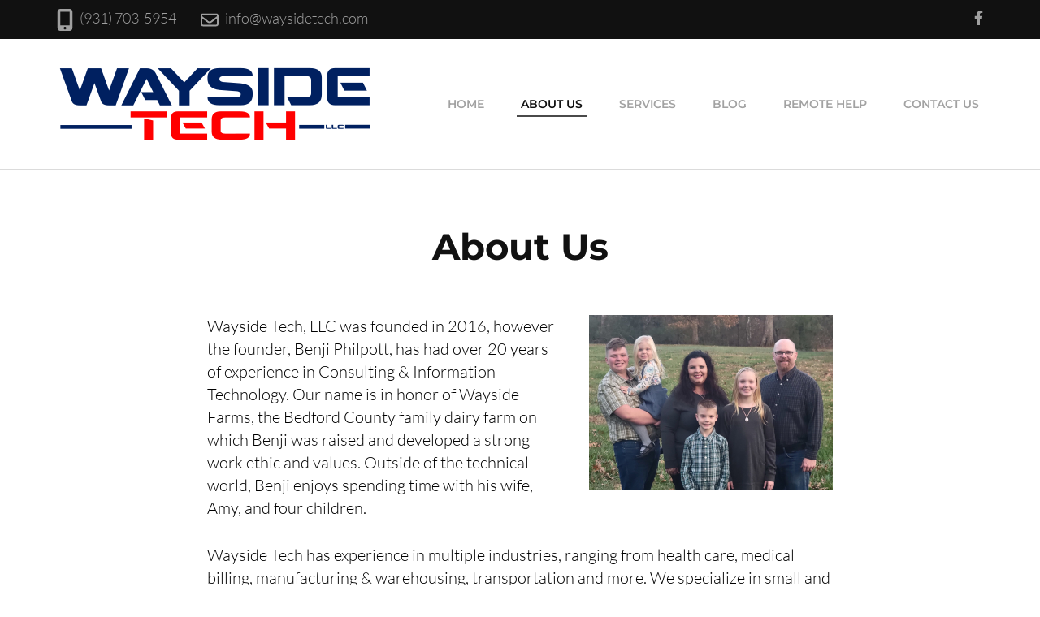

--- FILE ---
content_type: text/css
request_url: https://www.waysidetech.com/wp-content/cache/fvm/min/0-css771ac2a25e4cc01da5d8ce9af102f2e2f094b2c3f98455443a494ce8f304d.css
body_size: 133151
content:
@charset "UTF-8";
/* https://www.waysidetech.com/wp-content/themes/rara-business/style.css?ver=1.3.0 */
/*!
Theme Name: Rara Business
Theme URI: https://rarathemes.com/wordpress-themes/rara-business/
Author: Rara Theme
Author URI: https://rarathemes.com/
Description: Rara Business is a free WordPress theme for business and corporate websites. You can use it to build small business (restaurants/cafe, travel, education, hotel, construction, events, wedding planners, fitness, affiliate, fashion, lawyer, consulting, sport/medical shops, spa/temas, political), portfolio, church, online agencies and firms, charity, ecommerce (WooCommerce), and freelancers websites. Rara Business is widgetized, visually appealing and clean. It is responsive, Schema.org compatible, SEO friendly, RTL compatible, speed optimized, and translation ready. Check demo at https://rarathemes.com/previews/?theme=rara-business, read the documentation at https://docs.rarathemes.com/docs/rara-business/, and get support at https://rarathemes.com/support-ticket/.
Version: 1.3.0
Tested up to: 6.8
Requires PHP: 7.3
Requires at least: 6.2
License: GNU General Public License v3 or later
License URI: http://www.gnu.org/licenses/gpl-3.0.html
Text Domain: rara-business
Tags: two-columns, left-sidebar, right-sidebar, custom-header, custom-background, custom-logo, custom-menu, theme-options, featured-images, threaded-comments, full-width-template, footer-widgets, translation-ready, blog, e-commerce, portfolio

This theme, like WordPress, is licensed under the GPL.
Use it to make something cool, have fun, and share what you've learned with others.

Rara Business is based on Underscores https://underscores.me/, (C) 2012-2017 Automattic, Inc.
Underscores is distributed under the terms of the GNU GPL v2 or later.

Normalizing styles have been helped along thanks to the fine work of
Nicolas Gallagher and Jonathan Neal https://necolas.github.io/normalize.css/
*/
 :root{--primary-color:#0aa3f3;--primary-color-rgb:10, 163, 243;--secondary-color:#9de8fb;--secondary-color-rgb:157, 232, 251;--primary-font:Lato;--secondary-font:Montserrat}html{font-family:sans-serif;-webkit-text-size-adjust:100%;-ms-text-size-adjust:100%}body{margin:0}article,aside,details,figcaption,figure,footer,header,main,menu,nav,section,summary{display:block}audio,canvas,progress,video{display:inline-block;vertical-align:baseline}audio:not([controls]){display:none;height:0}[hidden],template{display:none}a{background-color:transparent}a:active,a:hover{outline:0}abbr[title]{border-bottom:1px dotted}b,strong{font-weight:700}dfn{font-style:italic}h1{font-size:2em;margin:.67em 0}mark{background:#ff0;color:#000}small{font-size:80%}sub,sup{font-size:75%;line-height:0;position:relative;vertical-align:baseline}sup{top:-.5em}sub{bottom:-.25em}img{border:0}svg:not(:root){overflow:hidden}figure{margin:1em 40px}hr{box-sizing:content-box;height:0}pre{overflow:auto}code,kbd,pre,samp{font-family:monospace,monospace;font-size:1em}button,input,optgroup,select,textarea{color:inherit;font:inherit;margin:0}button{overflow:visible}button,select{text-transform:none}button,html input[type="button"],input[type="reset"],input[type="submit"]{-webkit-appearance:button;cursor:pointer}button[disabled],html input[disabled]{cursor:default}button::-moz-focus-inner,input::-moz-focus-inner{border:0;padding:0}input{line-height:normal}input[type="checkbox"],input[type="radio"]{box-sizing:border-box;padding:0}input[type="number"]::-webkit-inner-spin-button,input[type="number"]::-webkit-outer-spin-button{height:auto}input[type="search"]::-webkit-search-cancel-button,input[type="search"]::-webkit-search-decoration{-webkit-appearance:none}fieldset{border:1px solid silver;margin:0 2px;padding:.35em .625em .75em}legend{border:0;padding:0}textarea{overflow:auto}optgroup{font-weight:700}table{border-collapse:collapse;border-spacing:0}td,th{padding:0}body,button,input,select,optgroup,textarea{color:#4a4a4a;font-family:var(--primary-font),sans-serif;font-size:20px;line-height:1.4em;font-weight:300}h1,h2,h3,h4,h5,h6{margin-top:0}p{margin-bottom:1.5em;margin-top:0}p:last-child{margin-bottom:0}dfn,cite,em,i{font-style:italic}blockquote{margin:0 1.5em}address{margin:0 0 1.5em}pre{background:#eee;font-family:"Courier 10 Pitch",Courier,monospace;font-size:15px;font-size:.9375rem;line-height:1.6;margin-bottom:1.6em;max-width:100%;overflow:auto;padding:1.6em}code,kbd,tt,var{font-family:Monaco,Consolas,"Andale Mono","DejaVu Sans Mono",monospace;font-size:15px;font-size:.9375rem}abbr,acronym{border-bottom:1px dotted #666;cursor:help}mark,ins{background:#fff9c0;text-decoration:none}big{font-size:125%}html{box-sizing:border-box}*,*:before,*:after{box-sizing:inherit}body{background:#fff}hr{background-color:#ccc;border:0;height:1px;margin-bottom:1.5em}ul,ol{margin:0 0 1.5em 3em}ul{list-style:disc}ol{list-style:decimal}li>ul,li>ol{margin-bottom:0;margin-left:1.5em}dt{font-weight:700}dd{margin:0 1.5em 1.5em}img{height:auto;max-width:100%;vertical-align:top}figure{margin:1em 0}table{margin:0 0 1.5em;width:100%}button,input[type="button"],input[type="reset"],input[type="submit"]{font-size:.8em;font-weight:900;color:var(--primary-color);border:1px solid var(--primary-color);background:none;padding:18px 60px;border-radius:5px;-webkit-transition:ease 0.2s;-moz-transition:ease 0.2s;transition:ease 0.2s}button:hover,input[type="button"]:hover,input[type="reset"]:hover,input[type="submit"]:hover{background:var(--primary-color);color:#fff}button:active,button:focus,input[type="button"]:active,input[type="button"]:focus,input[type="reset"]:active,input[type="reset"]:focus,input[type="submit"]:active,input[type="submit"]:focus{background:var(--primary-color);color:#fff}button:focus,input[type="button"]:focus,input[type="reset"]:focus,input[type="submit"]:focus{outline:thin dotted #000}input[type="text"],input[type="email"],input[type="url"],input[type="password"],input[type="search"],input[type="number"],input[type="tel"],input[type="range"],input[type="date"],input[type="month"],input[type="week"],input[type="time"],input[type="datetime"],input[type="datetime-local"],input[type="color"],textarea{border:1px solid #d8d8d8;border-radius:5px;padding:15px 20px;outline:none}input[type="text"]:focus,input[type="email"]:focus,input[type="url"]:focus,input[type="password"]:focus,input[type="search"]:focus,input[type="number"]:focus,input[type="tel"]:focus,input[type="range"]:focus,input[type="date"]:focus,input[type="month"]:focus,input[type="week"]:focus,input[type="time"]:focus,input[type="datetime"]:focus,input[type="datetime-local"]:focus,input[type="color"]:focus,textarea:focus,select:focus{color:#111;outline:thin dotted #000}select{border:1px solid #ccc}textarea{width:100%;resize:vertical}a{color:var(--primary-color);text-decoration:none}a:hover,a:focus{color:var(--primary-color);text-decoration:under}a:focus{outline:thin dotted #000}a:hover,a:active{outline:0}@media only screen and (min-width:1025px){.main-navigation ul{list-style:none;margin:0;padding-left:0;font-size:.7em;font-weight:600;text-transform:uppercase}.main-navigation ul:after{content:"";display:block;clear:both}.main-navigation ul li{float:left;margin-left:35px;position:relative}.main-navigation ul li:after{position:absolute;top:100%;left:0;width:100%;height:2px;background:#4a4a4a;content:"";display:none}.main-navigation ul li:first-child{margin-left:0}.main-navigation ul li a{color:#a2a2a2;padding:0 5px;display:block;position:relative;-webkit-transition:ease 0.2s;-moz-transition:ease 0.2s;transition:ease 0.2s}.main-navigation ul li a:hover,.main-navigation ul li a:focus,.main-navigation ul li:hover>a,.main-navigation ul li:focus>a{color:#111}.main-navigation ul .current-menu-item>a,.main-navigation ul .current-menu-ancestor>a,.main-navigation ul .current_page_item>a,.main-navigation ul .current_page_ancestor>a{color:#111}.main-navigation ul .current-menu-item:after,.main-navigation ul .current-menu-ancestor:after,.main-navigation ul .current_page_item:after,.main-navigation ul .current_page_ancestor:after{display:block}.main-navigation ul .menu-item-has-children{padding-right:20px}.main-navigation ul .menu-item-has-children:before{position:absolute;top:5px;right:0;content:"";background-image:url('data:image/svg+xml; utf-8, <svg xmlns="http://www.w3.org/2000/svg" viewBox="0 0 448 512"><path fill="%23a2a2a2" d="M441.9 167.3l-19.8-19.8c-4.7-4.7-12.3-4.7-17 0L224 328.2 42.9 147.5c-4.7-4.7-12.3-4.7-17 0L6.1 167.3c-4.7 4.7-4.7 12.3 0 17l209.4 209.4c4.7 4.7 12.3 4.7 17 0l209.4-209.4c4.7-4.7 4.7-12.3 0-17z"></path></svg>');background-repeat:no-repeat;width:20px;height:15px;font-weight:400}.main-navigation ul ul{position:absolute;top:inherit;font-size:1em;font-weight:300;text-transform:none;border-radius:5px;width:180px;padding-top:13px;margin-top:23px;overflow:hidden;opacity:0;margin-left:-99999px;height:1px;z-index:2;box-shadow:0 10px 17px rgba(0,0,0,.04);-webkit-transition:ease 0.4s;-moz-transition:ease 0.4s;transition:ease 0.4s}.main-navigation ul.menu>li:last-child ul,.main-navigation ul.menu>li:nth-last-of-type(2) ul,.main-navigation ul.menu>li:nth-last-of-type(3) ul{left:auto;right:0}.main-navigation ul.menu>li:last-child ul ul,.main-navigation ul.menu>li:nth-last-of-type(2) ul ul,.main-navigation ul.menu>li:nth-last-of-type(3) ul ul{left:auto;right:100%}.main-navigation ul li.hover>ul,.main-navigation ul li:hover>ul,.main-navigation ul li:focus>ul{margin-top:0;opacity:1;margin-left:0;overflow:inherit;height:inherit;z-index:3}.main-navigation ul ul li{float:none;display:block;margin:0}.main-navigation ul ul li a:hover,.main-navigation ul ul li a:focus,.main-navigation ul ul li:hover>a,.main-navigation ul ul li:focus>a,.main-navigation ul ul .current-menu-item>a,.main-navigation ul ul .current-menu-ancestor>a,.main-navigation ul ul .current_page_item>a,.main-navigation ul ul .current_page_ancestor>a{color:var(--primary-color)}.hasbanner .main-navigation ul ul li a:focus,.main-navigation ul ul li a:focus{outline:thin dotted #000;outline-offset:-2px}.main-navigation ul ul li:first-child a{border-radius:5px 5px 0 0;border-top:1px solid #ebebeb}.main-navigation ul ul li a{color:#4a4a4a;padding:5px 20px;border-bottom:1px solid #ebebeb;border-left:1px solid #ebebeb;border-right:1px solid #ebebeb;background:#fff}.main-navigation ul ul li:last-child a{border-radius:0 0 5px 5px}.main-navigation ul ul ul{top:-1px;left:100%;padding:0 0 0 3px;margin:0;clip:inherit;height:inherit;overflow:inherit;display:none}.main-navigation ul ul li:hover>ul{display:block}.main-navigation ul ul .menu-item-has-children{padding:0}.main-navigation ul ul .menu-item-has-children:before{display:none}}.site-main .comment-navigation,.site-main .posts-navigation,.site-main .post-navigation{margin:0 0 1.5em;overflow:hidden}.comment-navigation .nav-previous,.posts-navigation .nav-previous,.post-navigation .nav-previous{float:left;width:50%}.comment-navigation .nav-next,.posts-navigation .nav-next,.post-navigation .nav-next{float:right;text-align:right;width:50%}.screen-reader-text{border:0;clip:rect(1px,1px,1px,1px);clip-path:inset(50%);height:1px;margin:-1px;overflow:hidden;padding:0;position:absolute!important;width:1px;word-wrap:normal!important}.screen-reader-text:focus{background-color:#f1f1f1;border-radius:3px;box-shadow:0 0 2px 2px rgba(0,0,0,.6);clip:auto!important;clip-path:none;color:#21759b;display:block;font-size:14px;font-size:.875rem;font-weight:700;height:auto;left:5px;line-height:normal;padding:15px 23px 14px;text-decoration:none;top:5px;width:auto;z-index:100000}#content[tabindex="-1"]:focus{outline:0}.alignleft{display:inline;float:left;margin-right:1.5em}.alignright{display:inline;float:right;margin-left:1.5em}.aligncenter{clear:both;display:block;margin-left:auto;margin-right:auto}.clear:before,.clear:after,.entry-content:before,.entry-content:after,.comment-content:before,.comment-content:after,.site-header:before,.site-header:after,.site-content:before,.site-content:after,.site-footer:before,.site-footer:after{content:"";display:table;table-layout:fixed}.clear:after,.entry-content:after,.comment-content:after,.site-header:after,.site-content:after,.site-footer:after{clear:both}.widget{margin:0 0 1.5em}.widget select{max-width:100%}.widget_rrtc_description_widget .text-holder .description{height:110px;position:relative}.sticky{display:block}.hentry{margin:0 0 1.5em}.updated:not(.published){display:none}.page-content,.entry-content,.entry-summary{margin:1.5em 0 0}.page-links{clear:both;margin:0 0 1.5em}.comment-content a{word-wrap:break-word}.bypostauthor{display:block}.infinite-scroll .posts-navigation,.infinite-scroll.neverending .site-footer{display:none}.infinity-end.neverending .site-footer{display:block}.page-content .wp-smiley,.entry-content .wp-smiley,.comment-content .wp-smiley{border:none;margin-bottom:0;margin-top:0;padding:0}embed,iframe,object{max-width:100%}.custom-logo-link{display:inline-block}.hasbanner .custom-logo-link:focus{outline:thin dotted #fff}.wp-caption{margin-bottom:1.5em;max-width:100%;position:relative}.wp-caption img[class*="wp-image-"]{display:block;margin-left:auto;margin-right:auto}.wp-caption .wp-caption-text{margin:0;font-size:.8em;position:absolute;left:20px;bottom:20px;background:#fcfdfd;border-radius:5px;padding:0 10px}.wp-caption-text{text-align:center}.gallery{margin-bottom:1.5em}.gallery-item{display:inline-block;text-align:center;vertical-align:top;width:100%;margin:0}.gallery-columns-2 .gallery-item{max-width:50%}.gallery-columns-3 .gallery-item{max-width:33.33%}.gallery-columns-4 .gallery-item{max-width:25%}.gallery-columns-5 .gallery-item{max-width:20%}.gallery-columns-6 .gallery-item{max-width:16.66%}.gallery-columns-7 .gallery-item{max-width:14.28%}.gallery-columns-8 .gallery-item{max-width:12.5%}.gallery-columns-9 .gallery-item{max-width:11.11%}.gallery-caption{display:block}.container{max-width:1170px;margin:0 auto;padding:0 15px}.container:after{content:"";display:block;clear:both}.row{margin-left:-15px;margin-right:-15px}.row:after{content:"";display:block;clear:both}.entry-footer span.edit-link{display:block;clear:both;padding-top:20px}.blossomthemes-email-newsletter-wrapper form input[type="submit"]{background:var(--primary-color);color:#fff}.widget_newsletterwidgetminimal form,.widget_newsletterwidget form{background:rgba(0,0,0,.1);border-radius:5px}.widget_newsletterwidget .tnp-widget .tnp-field{margin-bottom:0;display:inline-block;width:calc(100% - 35px)}.widget_newsletterwidget .tnp-widget .tnp-field.tnp-field-button{width:30px}.widget_newsletterwidget .tnp-widget .tnp-field label,.widget_newsletterwidget .tnp-widget .tnp-lists label{display:none}.widget_newsletterwidgetminimal form input[type="email"],.widget_newsletterwidget form input[type="email"]{background:none;color:#fff;width:calc(100% - 35px);height:50px;font-size:18px;border:none}.widget_newsletterwidgetminimal form input[type="email"]::-webkit-input-placeholder,.widget_newsletterwidget form input[type="email"]::-webkit-input-placeholder{color:#fff}.widget_newsletterwidgetminimal form input[type="email"]::-moz-placeholder,.widget_newsletterwidget form input[type="email"]::-moz-placeholder{color:#fff}.widget_newsletterwidgetminimal form input[type="email"]:-ms-input-placeholder,.widget_newsletterwidget form input[type="email"]:-ms-input-placeholder{color:#fff}.widget_newsletterwidgetminimal form input[type="email"]:-moz-placeholder,.widget_newsletterwidget form input[type="email"]:-moz-placeholder{color:#fff}.widget_newsletterwidgetminimal form input.tnp-submit,.widget_newsletterwidget form input.tnp-submit{width:30px;height:50px;display:inline-block;padding:0;background:url(https://www.waysidetech.com/wp-content/themes/rara-business/images/envelope-icon.svg) no-repeat center;text-indent:40px;border:none}.widget_newsletterwidgetminimal form input.tnp-submit:hover,.widget_newsletterwidget form input.tnp-submit:hover{opacity:.75;filter:alpha(opacity=75)}.widget_newsletterwidget .tnp.tnp-widget{position:relative;padding-top:60px}.widget_newsletterwidget .tnp-lists{position:absolute;top:0;left:0;width:100%}.widget_newsletterwidget .tnp-lists .tnp-lists{position:static;border-radius:5px;height:40px}.site-branding .site-title,.main-navigation ul,#primary .site-main article .entry-header .entry-title,.page-header .page-title,.error-holder .text-holder h2,.error404 .recent-post .section-title,.error404 .recent-post .col .entry-title,#primary .post .entry-footer .social-share strong,.author-section .text-holder .name,.related-post .section-title,.related-post .col .entry-title,.popular-post .section-title,.popular-post .col .entry-title,.comments-area .comments-title,.comments-area .comment-body .fn,.comments-area .comment-reply-title,.banner .banner-text .text-holder .title,.our-services .widget_text .widget-title,.our-services .grid .widget .widget-title,.featured-page .widget_raratheme_featured_page_widget .widget-featured-holder .text-holder .widget-title,.our-features .widget.widget_text .widget-title,.our-features .widget_rrtc_icon_text_widget .rtc-itw-inner-holder .text-holder .widget-title,.our-team .widget_text .widget-title,.our-team .widget_rrtc_description_widget .text-holder .name,.our-testimonial .section-header .widget_text .widget-title,.our-testimonial .grid .widget_rrtc_testimonial_widget .text-holder .testimonial-meta .name,.our-stats .widget_text .widget-title,.our-stats .widget_raratheme_companion_stat_counter_widget .hs-counter,.portfolio .widget_text .widget-title,.blog-section .widget_text .widget-title,.blog-section .blog-post .entry-title,.our-skills .text-holder .title,.portfolio-holder .button-group .button,.portfolio-holder .filter-grid .element-item .img-holder .text-holder .text .title,.our-pricing .widget_text .widget-title,.our-pricing .pricing-holder .col h3,.our-pricing .pricing-holder .col .price-holder,.cta .widget .widget-title,.cta .widget .btn-cta,.faq-section .widget_text .widget-title,.faq-section .widget .accordion li .toggle,.contact-section .widget_text .widget-title,.our-clients .widget .widget-title,.contact-grid .right .contact-info h3,.page-template-faq .widget_raratheme_companion_faqs_widget .accordion li .toggle,.team-grid .widget_rrtc_description_widget .text-holder .name,.testimonial-grid .widget_rrtc_testimonial_widget .text-holder .testimonial-meta .name{font-family:var(--secondary-font),sans-serif}.site-header .header-t{background:#111;font-size:.9em;line-height:1.444em;color:#a0a0a0;padding:10px 0}.header-t.hide-header-top{display:none}.site-header .header-t a{color:#a0a0a0;-webkit-transition:ease 0.2s;-moz-transition:ease 0.2s;transition:ease 0.2s}.site-header .header-t a:hover,.site-header .header-t a:focus{text-decoration:none;color:#fff}.site-header .header-t a:focus{outline:thin dotted #fff}.site-header .header-t .contact-info{float:left}.site-header .header-t .contact-info div{float:left;margin-right:30px}.site-header .header-t .contact-info svg{font-size:1.2em;margin-right:5px;vertical-align:middle}.site-header .header-t .contact-info .phone svg{font-size:1.5em}.site-header .header-t .contact-info address{display:inline-block;font-style:normal;margin:0}.site-header .social-networks{float:right;margin:0;padding:0;list-style:none}.site-header .social-networks li{float:left;margin-left:25px}.site-header .social-networks li:first-child{margin-left:0}.site-header .main-header{padding:30px 0;border-bottom:1px solid #dbdbdb}.main-header .container{display:flex;flex:1;flex-flow:row wrap;justify-content:flex-end;align-items:center}.site-branding{display:flex;flex:auto}.site-branding.logo-with-site-identity .text-logo{padding-left:20px}.site-branding .custom-logo img{vertical-align:middle}.site-branding .site-title{font-size:1.2em;line-height:1.25em;font-weight:400;margin-bottom:0}.site-branding .site-title a{color:#111}.main-header .right{display:flex;align-items:center;flex:auto;justify-content:flex-end}.main-header .right .btn-buy{font-weight:900;text-transform:uppercase;color:#fff;background:var(--primary-color);border:1px solid var(--primary-color);border-radius:5px;font-size:.8em;padding:10px 34px;margin-left:25px;-webkit-transition:ease 0.2s;-moz-transition:ease 0.2s;transition:ease 0.2s;order:2}.main-header .right .btn-buy:hover,.main-header .right .btn-buy:focus{background:#fff;color:var(--primary-color)}.main-header .right .btn-buy:focus{outline-offset:-3px}.main-header .right .btn-buy svg{margin-right:7px}.custom-background #page{background:#fff;width:1200px;margin:0 auto;box-shadow:0 0 10px rgba(0,0,0,.3)}.custom-background.homepage.hasbanner .site-header{width:1200px;margin:0 auto;right:0}.homepage.hasbanner .site-header{position:absolute;top:0;left:0;width:100%;z-index:2}body.admin-bar.homepage.hasbanner .site-header{padding-top:32px}.homepage.hasbanner .site-header .header-t{background:none;border-bottom:1px solid rgba(255,255,255,.2);color:#fff}.homepage.hasbanner .site-header .header-t a{color:#fff}.homepage.hasbanner .site-header .header-t a:hover,.homepage.hasbanner .site-header .header-t a:focus{color:#d8d8d8}.homepage.hasbanner .site-header .main-header{border-bottom:0}.homepage.hasbanner .site-branding .site-title a,.homepage.hasbanner .site-branding p.site-description{color:#fff}.hasbanner .site-branding .site-title a:focus{outline:thin dotted #fff}.homepage.hasbanner .main-navigation ul li a{color:#fff}.hasbanner .main-navigation ul li a:focus{outline:thin dotted #fff}.homepage.hasbanner .main-navigation ul .menu-item-has-children:before{background-image:url('data:image/svg+xml; utf-8, <svg xmlns="http://www.w3.org/2000/svg" viewBox="0 0 448 512"><path fill="%23fff" d="M441.9 167.3l-19.8-19.8c-4.7-4.7-12.3-4.7-17 0L224 328.2 42.9 147.5c-4.7-4.7-12.3-4.7-17 0L6.1 167.3c-4.7 4.7-4.7 12.3 0 17l209.4 209.4c4.7 4.7 12.3 4.7 17 0l209.4-209.4c4.7-4.7 4.7-12.3 0-17z"></path></svg>')}.homepage.hasbanner .main-navigation ul li a:hover,.homepage.hasbanner .main-navigation ul li a:focus,.homepage.hasbanner .main-navigation ul li:hover>a,.homepage.hasbanner .main-navigation ul li:focus>a{color:#d8d8d8}.homepage.hasbanner .main-navigation ul li:after{background:rgba(255,255,255,.5)}.homepage.hasbanner .main-navigation ul ul li a{color:#4a4a4a}.homepage.hasbanner .main-navigation ul ul li a:hover,.homepage.hasbanner .main-navigation ul ul li a:focus,.homepage.hasbanner .main-navigation ul ul li:hover>a,.homepage.hasbanner .main-navigation ul ul li:focus>a,.homepage.hasbanner .main-navigation ul ul .current-menu-item>a,.homepage.hasbanner .main-navigation ul ul .current-menu-ancestor>a,.homepage.hasbanner .main-navigation ul ul .current_page_item>a,.homepage.hasbanner .main-navigation ul ul .current_page_ancestor>a{color:var(--primary-color)}.banner{background:#2e2e2e;position:relative}.banner img{width:100%;height:780px;object-fit:cover;vertical-align:top;opacity:.5}.banner .banner-text{position:absolute;top:50%;left:0;width:100%;-webkit-transform:translate(0%,-40%);-moz-transform:translate(0%,-40%);transform:translate(0%,-40%)}.banner .banner-text .text-holder{text-align:center;max-width:940px;font-size:.9em;line-height:1.444em;color:#fff;margin:0 auto}.banner .banner-text .text-holder .title{font-size:3.333em;font-weight:700;line-height:1.166em;margin:0 0 10px}.banner .banner-text .btn-holder .btn-free-inquiry{font-size:.888em;font-weight:900;display:inline-block;text-transform:uppercase;color:#fff;background:var(--primary-color);border-radius:5px;margin:0 15px;padding:17px 67px;-webkit-transition:ease 0.2s;-moz-transition:ease 0.2s;transition:ease 0.2s}.banner .banner-text .btn-holder .btn-free-inquiry svg{font-weight:400;margin-right:8px;font-size:1.2em}.banner .banner-text .btn-holder .btn-free-inquiry:hover,.banner .banner-text .btn-holder .btn-free-inquiry:focus{text-decoration:none;background:#fff;color:var(--primary-color)}.banner .banner-text .btn-holder .btn-free-inquiry:focus{outline:thin dotted #fff;outline-offset:2px}.banner .banner-text .btn-holder .btn-view-service{font-size:.888em;font-weight:900;display:inline-block;text-transform:uppercase;background:#fff;color:var(--primary-color);border-radius:5px;margin:0 15px;padding:17px 67px;-webkit-transition:ease 0.2s;-moz-transition:ease 0.2s;transition:ease 0.2s}.banner .banner-text .btn-holder .btn-view-service:hover,.banner .banner-text .btn-holder .btn-view-service:focus{text-decoration:none;color:#fff;background:var(--primary-color)}.banner .banner-text .btn-holder .btn-view-service:focus{outline:thin dotted #fff;outline-offset:2px}.wp-custom-header-video-button svg{font-size:16px;line-height:20px;height:20px;width:20px}.wp-custom-header .wp-custom-header-video-button{border:0;color:rgba(255,255,255,.6);height:45px;overflow:hidden;padding:0;position:absolute;right:30px;bottom:30px;-webkit-transition:background-color 0.2s ease-in-out,border-color 0.2s ease-in-out,color 0.3s ease-in-out;transition:background-color 0.2s ease-in-out,border-color 0.2s ease-in-out,color 0.3s ease-in-out;width:45px;z-index:9999;background:var(--primary-color);line-height:52px}.wp-custom-header .wp-custom-header-video-button svg{fill:#fff}.wp-custom-header .wp-custom-header-video-button:hover,.wp-custom-header .wp-custom-header-video-button:focus{color:#fff;background:#fff}.wp-custom-header .wp-custom-header-video-button:hover svg,.wp-custom-header .wp-custom-header-video-button:focus svg{fill:var(--primary-color)}.video-banner .wp-custom-header{position:relative;padding-bottom:56.25%;padding-top:0;height:0;overflow:hidden}.video-banner .wp-custom-header video,.video-banner .wp-custom-header iframe,.video-banner .wp-custom-header embed{position:absolute;top:0;left:0;width:100%;height:100%}.owl-theme .owl-nav{margin:0}.owl-theme .owl-nav [class*="owl-"]{position:absolute;top:50%;left:4%;background:none;padding:0;margin:0;font-size:1.5em;font-weight:400;width:50px;text-align:center;height:50px;line-height:50px;overflow:hidden;text-indent:60px}.owl-theme .owl-nav .owl-next{left:auto;right:4%}.owl-theme .owl-nav [class*="owl-"]::before{content:"";background-image:url('data:image/svg+xml; utf-8, <svg xmlns="http://www.w3.org/2000/svg" viewBox="0 0 192 512"><path fill="%23fff" d="M4.2 247.5L151 99.5c4.7-4.7 12.3-4.7 17 0l19.8 19.8c4.7 4.7 4.7 12.3 0 17L69.3 256l118.5 119.7c4.7 4.7 4.7 12.3 0 17L168 412.5c-4.7 4.7-12.3 4.7-17 0L4.2 264.5c-4.7-4.7-4.7-12.3 0-17z"></path></svg>');background-repeat:no-repeat;background-position:center;width:25px;height:30px;position:absolute;top:0;left:0;right:0;bottom:0;margin:auto;text-indent:0}.owl-theme .owl-nav .owl-next::before{background-image:url('data:image/svg+xml; utf-8, <svg xmlns="http://www.w3.org/2000/svg" viewBox="0 0 192 512"><path fill="%23fff" d="M187.8 264.5L41 412.5c-4.7 4.7-12.3 4.7-17 0L4.2 392.7c-4.7-4.7-4.7-12.3 0-17L122.7 256 4.2 136.3c-4.7-4.7-4.7-12.3 0-17L24 99.5c4.7-4.7 12.3-4.7 17 0l146.8 148c4.7 4.7 4.7 12.3 0 17z" class=""></path></svg>')}.owl-theme .owl-nav [class*="owl-"]:hover{background:rgba(0,0,0,.2)}.owl-theme .owl-dots{position:absolute;bottom:10px;left:0;right:0}.owl-theme .owl-dots .owl-dot span{width:25px;height:7px;background:#fff}.owl-theme .owl-dots .owl-dot.active span,.owl-theme .owl-dots .owl-dot:hover span{background:var(--primary-color)}.our-services{margin:100px 0}.our-services .widget{margin:0}.our-services .grid .widget.widget_text{grid-column:1 / span 3}.our-services .grid .widget_text{text-align:center;max-width:830px;margin:0 auto}.our-services .widget_text .textwidget{font-size:.9em}.our-services .grid{display:grid;grid-template-columns:repeat(3,1fr);text-align:center;grid-gap:60px 30px}.our-services .grid .widget{padding:0 30px}.our-services .grid .widget .rtc-itw-inner-holder{display:grid;grid-row-gap:10px}.our-services .grid .widget .icon-holder{grid-row-start:1;grid-row-end:2}.our-services .grid .widget .icon-holder svg{font-size:97px;color:var(--primary-color)}.our-services .grid .widget .widget-title{color:#111;font-weight:700;font-size:1.1em;line-height:1.318em;margin:0 0 15px}.our-services .grid .widget_text .widget-title{font-weight:700;color:#111;margin:0 0 15px;font-size:2.3em;line-height:1.13em}.our-services .grid .widget .content{font-size:.9em;line-height:1.444em}.our-services .grid .widget .btn-readmore{font-size:.7em;font-weight:900;text-transform:uppercase;border:1px solid var(--primary-color);border-radius:5px;display:inline-block;padding:5px 32px;-webkit-transition:ease 0.2s;-moz-transition:ease 0.2s;transition:ease 0.2s}.widget_rrtc_icon_text_widget .btn-readmore{margin-top:20px}.our-services .grid .widget .btn-readmore:hover,.our-services .grid .widget .btn-readmore:focus{text-decoration:none;color:#fff;background:var(--primary-color)}.our-services .grid .widget .btn-readmore:focus{outline-offset:2px}.featured-page{background:#f6f6f6;padding:100px 0}.featured-page .widget_raratheme_featured_page_widget{margin:0}.featured-page .widget_raratheme_featured_page_widget .widget-featured-holder{display:flex;flex-wrap:wrap}.featured-page .widget_raratheme_featured_page_widget .widget-featured-holder.left{flex-direction:row-reverse}.featured-page .widget_raratheme_featured_page_widget .widget-featured-holder.centered{flex-direction:column-reverse;max-width:570px;margin:0 auto}.widget_raratheme_featured_page_widget .section-subtitle{display:block;width:100%}.featured-page .widget_raratheme_featured_page_widget .widget-featured-holder .text-holder{align-items:flex-start;flex:1 0 0%;padding-right:10px}.featured-page .widget_raratheme_featured_page_widget .widget-featured-holder.left .text-holder{padding-right:0;padding-left:10px}.featured-page .widget_raratheme_featured_page_widget .widget-featured-holder.centered .text-holder{padding:0;text-align:center}.featured-page .widget_raratheme_featured_page_widget .widget-featured-holder .text-holder .widget-title{font-size:2.3em;line-height:1.086em;font-weight:700;color:#111;margin:0 0 10px}.featured-page .widget_raratheme_featured_page_widget .widget-featured-holder .text-holder .featured_page_content{line-height:1.444em;font-size:.9em;padding-right:10px}.featured-page .widget_raratheme_featured_page_widget .widget-featured-holder .text-holder .featured_page_content .btn-readmore{font-size:.888em;font-weight:900;text-transform:uppercase;border:1px solid var(--primary-color);display:inline-block;border-radius:5px;padding:16px 37px;margin-top:20px;-webkit-transition:ease 0.2s;-moz-transition:ease 0.2s;transition:ease 0.2s}.featured-page .widget_raratheme_featured_page_widget .widget-featured-holder .text-holder .featured_page_content .btn-readmore:hover,.featured-page .widget_raratheme_featured_page_widget .widget-featured-holder .text-holder .featured_page_content .btn-readmore:focus{text-decoration:none;color:#fff;background:var(--primary-color)}.featured-page .widget_raratheme_featured_page_widget .widget-featured-holder .text-holder .featured_page_content .btn-readmore:focus{outline-offset:2px}.featured-page .widget_raratheme_featured_page_widget .widget-featured-holder .img-holder{align-items:flex-start;width:570px;margin-left:30px}.featured-page .widget_raratheme_featured_page_widget .widget-featured-holder .img-holder a:focus{outline-offset:2px}.featured-page .widget_raratheme_featured_page_widget .widget-featured-holder.left .img-holder{margin-left:0;margin-right:30px}.featured-page .widget_raratheme_featured_page_widget .widget-featured-holder.centered .img-holder{margin:0 0 30px;text-align:center}.featured-page .widget_raratheme_featured_page_widget .widget-featured-holder .img-holder img{vertical-align:top;border-radius:5px}.our-features{padding:70px 0;border-bottom:1px solid #f6f6f6;position:relative}.our-features .features-content{max-width:700px}.our-features .features-content .section-header{margin:0 0 60px;max-width:650px}.our-features .widget{margin:0}.our-features .widget.widget_text{grid-column:1 / span 2}.our-features .widget.widget_text .widget-title{font-weight:700;color:#111;margin:0 0 15px;font-size:2.3em;line-height:1.13em}.our-features .widget.widget_text .widget_text{font-size:.9em}.our-features .grid{display:grid;grid-template-columns:repeat(2,1fr);grid-gap:40px}.our-features .widget_rrtc_icon_text_widget .rtc-itw-inner-holder{display:flex;flex-direction:row-reverse}.our-features .widget_rrtc_icon_text_widget .rtc-itw-inner-holder .text-holder{flex:1 0 0%;align-items:flex-start}.our-features .widget_rrtc_icon_text_widget .rtc-itw-inner-holder .text-holder .widget-title{line-height:1.772em;font-size:1.1em;margin:0;font-weight:700;color:#111}.our-features .widget_rrtc_icon_text_widget .rtc-itw-inner-holder .text-holder .content{line-height:1.444em;font-size:.9em}.our-features .widget_rrtc_icon_text_widget .rtc-itw-inner-holder .text-holder .btn-readmore{font-size:.7em;font-weight:900;text-transform:uppercase;border:1px solid var(--primary-color);border-radius:5px;display:inline-block;padding:5px 32px;-webkit-transition:ease 0.2s;-moz-transition:ease 0.2s;transition:ease 0.2s}.our-features .widget_rrtc_icon_text_widget .rtc-itw-inner-holder .text-holder .btn-readmore:hover,.our-features .widget_rrtc_icon_text_widget .rtc-itw-inner-holder .text-holder .btn-readmore:focus{text-decoration:none;color:#fff;background:var(--primary-color)}.our-features .widget_rrtc_icon_text_widget .rtc-itw-inner-holder .text-holder .btn-readmore:focus{outline-offset:2px}.our-features .widget_rrtc_icon_text_widget .rtc-itw-inner-holder .icon-holder{align-items:flex-start;width:25px;margin-right:10px;margin-top:10px}.our-features .widget_rrtc_icon_text_widget .rtc-itw-inner-holder .icon-holder svg{font-size:24px;color:var(--primary-color)}.our-features .widget.widget_media_image{position:absolute;top:0;right:0;width:39%;overflow:hidden;height:100%}.our-features .widget.widget_media_image .wp-caption{position:static}.our-features .widget.widget_media_image img{position:absolute;top:50%;right:0;-webkit-transform:translateY(-50%);-moz-transform:translateY(-50%);transform:translateY(-50%)}.our-team{margin:100px 0}.our-team .widget{margin:0}.our-team .widget.widget_text{grid-column:1 / span 3}.our-team .widget.widget_text{text-align:center;max-width:830px;margin:0 auto 30px auto}.our-team .widget.widget_text .widget-title{font-weight:700;color:#111;margin:0 0 15px;font-size:2.3em;line-height:1.13em}.our-team .widget.widget_text .textwidget{font-size:.9em}.our-team .grid{display:grid;grid-template-columns:repeat(3,1fr);grid-gap:30px}.widget_rrtc_description_widget .rtc-team-holder-modal.show{display:none!important}.our-team .widget_rrtc_description_widget .image-holder img{vertical-align:top;border-radius:5px 5px 0 0}.widget_rrtc_description_widget .rtc-team-holder{background:var(--primary-color);text-align:center;color:#fff;padding:0 0 20px;border-radius:5px}.widget_rrtc_description_widget .text-holder{padding:50px 30px 30px}.widget_rrtc_description_widget .text-holder .name{display:block;line-height:1em;font-size:1.047em;font-weight:700}.widget_rrtc_description_widget .text-holder .designation{display:block;font-size:.9em;font-weight:400;margin:0 0 15px}.widget_rrtc_description_widget .social-profile{margin:0;padding:0;list-style:none;font-size:1.2em}.widget_rrtc_description_widget .social-profile li{display:inline-block;margin:0 10px 10px}.widget_rrtc_description_widget .social-profile li a{color:#fff;-webkit-transition:ease 0.2s;-moz-transition:ease 0.2s;transition:ease 0.2s}.widget_rrtc_description_widget .social-profile li a:hover,.widget_rrtc_description_widget .social-profile li a:focus{color:#fff;text-decoration:none;opacity:.7}.widget_rrtc_description_widget .social-profile li a:focus{outline:thin dotted #fff}.ps .ps__rail-x:hover,.ps .ps__rail-y:hover,.ps .ps__rail-x:focus,.ps .ps__rail-y:focus,.ps .ps__rail-x.ps--clicking,.ps .ps__rail-y.ps--clicking{background-color:transparent}.ps__thumb-y{background-color:rgba(0,0,0,.15)}.ps__rail-y:hover>.ps__thumb-y,.ps__rail-y:focus>.ps__thumb-y,.ps__rail-y.ps--clicking .ps__thumb-y{background-color:rgba(0,0,0,.3);width:6px}.our-testimonial{margin:90px 0}.our-testimonial .widget{margin:0}.our-testimonial .widget.widget_text{grid-column:1 / span 2}.our-testimonial .widget.widget_text{text-align:center;max-width:830px;margin:0 auto}.our-testimonial .widget.widget_text .widget-title{font-weight:700;color:#111;margin:0 0 15px;font-size:2.3em;line-height:1.13em}.our-testimonial .section-header .widget_text .textwidget{font-size:.9em}.our-testimonial .grid{display:grid;grid-template-columns:repeat(2,1fr);grid-gap:70px 30px}.widget_rrtc_testimonial_widget{display:flex;flex:auto;flex-flow:row wrap}.widget_rrtc_testimonial_widget .rtc-testimonial-holder{display:flex}.widget_rrtc_testimonial_widget .rtc-testimonial-inner-holder{display:flex;flex-direction:column-reverse;position:relative}.widget_rrtc_testimonial_widget .text-holder{display:flex;flex:1;flex-wrap:wrap}#secondary .widget_rrtc_testimonial_widget .text-holder{padding:30px}.widget_rrtc_testimonial_widget .text-holder .testimonial-meta{display:flex;order:2;margin-top:0;padding-left:20px;flex-direction:column;justify-content:center;width:calc(100% - 70px)}.widget_rrtc_testimonial_widget .testimonial-content{font-size:.9em;border:1px solid #d8d8d8;border-radius:5px;padding:50px 70px;margin:0 0 24px;display:flex;flex:auto;flex-direction:column;justify-content:center}.widget_rrtc_testimonial_widget .testimonial-content p{margin:0}.widget_rrtc_testimonial_widget .text-holder .testimonial-meta .name{font-family:var(--secondary-font),sans-serif;display:block;line-height:1em;font-size:1.047em;font-weight:700;color:#111}.widget_rrtc_testimonial_widget .text-holder .testimonial-meta .designation{display:block;font-size:.9em;font-weight:400}.widget_rrtc_testimonial_widget .img-holder{width:70px;height:70px;order:2;display:flex;flex-direction:column;justify-content:center}.widget_rrtc_testimonial_widget .img-holder img{vertical-align:top;width:100%;height:100%;object-fit:cover;border-radius:50%}.our-stats{background:#f7fcfe;padding:100px 0}.our-stats .widget.widget_text{text-align:center;max-width:830px;margin:0 auto 10px}.our-stats .widget{margin:0}.our-stats .widget.widget_text{grid-column:1 / span 4}.our-stats .widget.widget_text .textwidget{font-size:.9em}.our-stats .widget.widget_text .widget-title{font-weight:700;color:#111;margin:0 0 15px;font-size:2.3em;line-height:1.13em}.our-stats .grid{display:grid;grid-template-columns:repeat(4,1fr);grid-gap:30px}.widget_raratheme_companion_stat_counter_widget .raratheme-sc-holder{position:relative;padding-left:70px;display:grid;grid-template-rows:repeat(2,auto)}.widget_raratheme_companion_stat_counter_widget .raratheme-sc-holder .icon-holder,.widget_raratheme_companion_stat_counter_widget .raratheme-sc-holder .image-holder{position:absolute;top:50%;left:0;color:var(--primary-color);font-size:50px;-webkit-transform:translateY(-50%);-moz-transform:translateY(-50%);transform:translateY(-50%)}.widget_raratheme_companion_stat_counter_widget .widget-title,#secondary .widget.widget_raratheme_companion_stat_counter_widget .widget-title{font-family:var(--primary-font),sans-serif;font-size:.9em;font-weight:300;margin:0}.widget_raratheme_companion_stat_counter_widget .hs-counter{grid-row-start:1;line-height:1em;font-size:2.3em;font-weight:700;color:var(--primary-color)}.our-skills{padding:90px 0;background:url(/wp-content/themes/rara-business/images/bg-skills.jpg) no-repeat;background-size:cover!important;background-attachment:fixed!important;position:relative}.our-skills:after{content:"";position:absolute;top:0;left:0;width:100%;height:100%;background:rgba(10,163,243,.8)}.our-skills .container{position:relative;z-index:1;display:flex;flex-direction:row}.our-skills .text-holder{align-items:flex-start;width:50%;margin-right:30px;color:#fff;font-size:.9em}.our-skills .text-holder .title{font-weight:700;line-height:1.13em;font-size:2.3em;margin:0 0 15px}.our-skills .skills-holder{align-items:flex-start;flex:1 0 0%}.skills,.skills .skill,.skills .skill .skill-title,.skills .skill .skill-bar{width:100%;float:left}.skills .skill{margin-bottom:20px}.skills .skill .skill-title{color:#fff;margin-bottom:10px;font-weight:700;font-size:.9em}.skills .skill .skill-bar{width:0;height:20px;padding:2px;border-radius:100px;background:#fff;transition:1s cubic-bezier(1,0,.5,1);-webkit-transition:1s cubic-bezier(1,0,.5,1);-ms-transition:1s cubic-bezier(1,0,.5,1)}.skills.active .skill .skill-bar{width:100%}.skills .skill .skill-bar span{float:left;width:0;background:#9de8fb;height:16px;border-radius:100px;position:relative;transition:1s cubic-bezier(1,0,.5,1);-webkit-transition:1s cubic-bezier(1,0,.5,1);-ms-transition:1s cubic-bezier(1,0,.5,1)}.skills .skill .skill-bar span b{float:left;width:100%;position:relative;text-align:right;opacity:0;font-size:.9em;color:#fff;font-weight:400;top:-40px}.portfolio{margin:100px 0 70px 0}.single-portfolio article.portfolio{padding:0}.portfolio .widget{margin:0}.portfolio .widget.widget_text{text-align:center;max-width:830px;margin:0 auto 60px}.portfolio .widget.widget_text .textwidget{font-size:.9em}.portfolio .widget.widget_text .widget-title{font-weight:700;color:#111;margin:0 0 15px;font-size:2.3em;line-height:1.13em}.portfolio-holder img{width:100%;vertical-align:top}.portfolio-holder .button-group{text-align:center;margin:0 0 50px}.portfolio-holder .button-group .button{border:0;font-size:1.1em;border:0;padding:0 5px 5px;margin:0 25px;font-weight:700;color:#4a4a4a;position:relative}.portfolio-holder .button-group .button:hover,.portfolio-holder .button-group .button:focus{background:none;color:var(--primary-color)}.portfolio-holder .button-group .button:after{content:"";position:absolute;top:100%;left:0;width:100%;height:2px;background:var(--primary-color);opacity:0}.portfolio-holder .button-group .button.is-checked{color:var(--primary-color)}.portfolio-holder .button-group .button.is-checked:after{opacity:1}.portfolio-holder .filter-grid .element-item{padding:15px;width:20%}.portfolio-holder .filter-grid .element-item .img-holder{position:relative}.portfolio-holder .filter-grid .element-item .img-holder a{display:block}.portfolio-holder .filter-grid .element-item .img-holder a:focus{outline-offset:2px}.portfolio-holder .filter-grid .element-item .img-holder .text-holder{position:absolute;top:0;left:0;width:100%;height:100%;background:rgba(10,163,243,.9);-webkit-transition:ease 0.3s;-moz-transition:ease 0.3s;transition:ease 0.3s;opacity:0;pointer-events:none}.portfolio-holder .filter-grid .element-item .img-holder:hover .text-holder,.portfolio-holder .filter-grid .element-item .img-holder:focus .text-holder,.portfolio-holder .filter-grid .element-item .img-holder:focus-within .text-holder{opacity:1}.portfolio-holder .filter-grid .element-item .img-holder .text-holder .text{position:absolute;top:50%;left:0;color:#fff;font-size:.9em;text-align:center;width:100%;padding:0 20px;-webkit-transform:translateY(-50%);-moz-transform:translateY(-50%);transform:translateY(-50%)}.portfolio-holder .filter-grid .element-item .img-holder .text-holder .text .title{font-size:1.222em;font-weight:700;margin:0 0 10px}.tax-rara_portfolio_categories .archive-description{margin-top:20px}.tax-rara_portfolio_categories .filter-grid article{padding:15px;margin-bottom:0;float:left;width:33.33%}.tax-rara_portfolio_categories .portfolio-holder .filter-grid article .element-item{width:100%;padding:0}.tax-rara_portfolio_categories .breadcrumb-wrapper,.tax-rara_portfolio_categories .page-header{text-align:center}.tax-rara_portfolio_categories .filter-grid .navigation{grid-column:1 / span 3;text-align:center;margin-top:30px;width:100%;clear:both}.tax-rara_portfolio_categories .pagination .page-numbers{float:none;display:inline-block}.our-pricing{padding:70px 0}.our-pricing .widget{margin:0}.our-pricing .section-header{text-align:center;max-width:830px;margin:0 auto 110px}.our-pricing .section-header .widget_text .widget-title{font-weight:700;color:#111;margin:0 0 15px;font-size:2.3em;line-height:1.13em}.our-pricing .section-header .widget_text .textwidget{font-size:.9em}.our-pricing .pricing-holder{text-align:center}.our-pricing .pricing-holder .col{display:inline-block;width:33.333%;background:#fff;box-shadow:0 0 18px rgba(0,0,0,.09);vertical-align:middle;border-radius:5px;padding:80px 20px}.our-pricing .pricing-holder .col h3{font-size:1.2em;font-weight:700;color:#111;margin:0 0 25px}.our-pricing .pricing-holder .col .icon-holder{margin:0 0 30px}.our-pricing .pricing-holder .col .price-holder{font-size:2.25em;color:#111;font-weight:700;margin:0 0 20px}.our-pricing .pricing-holder .col .price-holder .currency{font-size:.444em}.our-pricing .pricing-holder .col .price-holder .per-value{font-size:.444em;font-weight:400}.our-pricing .pricing-holder .col .plan-list{margin:0 0 30px;padding:0;list-style:none;font-size:.9em}.our-pricing .pricing-holder .col .plan-list li{margin:0 0 10px}.our-pricing .pricing-holder .col .btn-signup{font-size:.8em;font-weight:900;text-transform:uppercase;border-radius:5px;border:1px solid var(--primary-color);display:inline-block;padding:15px 50px;-webkit-transition:ease 0.2s;-moz-transition:ease 0.2s;transition:ease 0.2s}.our-pricing .pricing-holder .col.popular-plan .btn-signup{border-color:#fff;background:#fff;color:var(--primary-color)}.our-pricing .pricing-holder .col .btn-signup:hover,.our-pricing .pricing-holder .col .btn-signup:focus{text-decoration:none;background:var(--primary-color);color:#fff}.our-pricing .pricing-holder .col.popular-plan{background:var(--primary-color);position:relative;z-index:1;-webkit-transform:scale(1.04);-moz-transform:scale(1.04);transform:scale(1.04)}.our-pricing .pricing-holder .col.popular-plan h3,.our-pricing .pricing-holder .col.popular-plan .price-holder,.our-pricing .pricing-holder .col.popular-plan .plan-list{color:#fff}.our-pricing .pricing-holder .col.popular-plan .tag{color:#fff;font-size:.7em;text-transform:uppercase;letter-spacing:2px;background:#58c2f9;border-radius:5px;padding:5px 15px;position:absolute;top:-17px;left:50%;-webkit-transform:translateX(-50%);-moz-transform:translateX(-50%);transform:translateX(-50%)}.our-pricing .pricing-holder .col.premium-plan h3,.our-pricing .pricing-holder .col.premium-plan .price-holder{color:var(--primary-color)}.blog-section{margin:100px 0 70px 0}.blog-section .widget{margin:0}.blog-section .section-header{text-align:center;max-width:830px;margin:0 auto 60px}.blog-section .section-header .widget_text .widget-title{font-weight:700;color:#111;margin:0 0 15px;font-size:2.3em;line-height:1.13em}.blog-section .section-header .widget_text .textwidget{font-size:.9em}.blog-section .grid{display:grid;grid-template-columns:repeat(3,1fr);grid-gap:30px}.blog-section .container .blog-more{text-align:center;padding-top:20px}.blog-section .blog-post .post-thumbnail{display:block;margin:0 0 35px}.blog-section .blog-post .post-thumbnail:focus{outline-offset:2px}.blog-section .blog-post .post-thumbnail img{vertical-align:top;border-radius:5px}.blog-section .blog-post .entry-title{line-height:1.272em;font-size:1.1em;font-weight:700;margin:0 0 10px}.blog-section .blog-post .entry-title a{color:#111;-webkit-transition:ease 0.2s;-moz-transition:ease 0.2s;transition:ease 0.2s}.blog-section .blog-post .entry-title a:hover,.blog-section .blog-post .entry-title a:focus{text-decoration:none;color:var(--primary-color)}.blog-section .blog-post .entry-meta{font-size:.9em;line-height:1.444em;font-weight:300;color:#7b7b7b}.byline{text-transform:capitalize}.blog-section .blog-post .entry-meta a{color:#7b7b7b;-webkit-transition:ease 0.2s;-moz-transition:ease 0.2s;transition:ease 0.2s}.blog-section .blog-post .entry-meta a:hover,.blog-section .blog-post .entry-meta a:focus{text-decoration:none;color:var(--primary-color)}.blog-section .blog-post .entry-meta .posted-on,.blog-section .blog-post .entry-meta .separator{margin-right:10px}.cta>.container{max-width:100%;padding:0}.cta .widget{margin:0}.widget_raratheme_companion_cta_widget .text,.widget_raratheme_companion_cta_widget .bttk-cta-bg{color:#fff;padding:50px}.cta .widget_raratheme_companion_cta_widget .text,.cta .widget_raratheme_companion_cta_widget .bttk-cta-bg{padding:100px 0}.widget_raratheme_companion_cta_widget .bttk-cta-bg{position:relative;z-index:1}.widget_raratheme_companion_cta_widget .bttk-cta-bg::before{content:"";background:rgba(0,0,0,.55);width:100%;height:100%;position:absolute;top:0;left:0;z-index:-1}.centered{text-align:center}.cta .widget_raratheme_companion_cta_widget .raratheme-cta-container{max-width:1170px;margin-left:auto;margin-right:auto;padding:0 15px}.cta .widget_raratheme_companion_cta_widget .right .raratheme-cta-container{position:relative}.cta .widget .widget-title{font-size:2.3em;font-weight:700;margin:0 0 20px;line-height:1}.cta .widget .text-holder{font-size:.9em}.cta .widget .text-holder p{margin:0}.cta .widget .button-wrap{margin:80px 0 0}.cta .widget .btn-cta{display:inline-block;background:#fff;border-radius:5px;border:1px solid #fff;font-size:1.2em;font-weight:700;-webkit-transition:ease 0.2s;-moz-transition:ease 0.2s;transition:ease 0.2s;padding:25px 100px;margin:0 5px}.cta .widget .btn-cta:hover,.cta .widget .btn-cta:focus{text-decoration:none;background:none;color:#fff}.cta .widget .btn-cta:focus{outline:thin dotted #fff;outline-offset:2px}.cta .widget .right{text-align:left;position:relative}.cta .widget .right .widget-title,.cta .widget .right .text-holder{width:50%}.cta .widget .right .button-wrap{margin:0;position:absolute;top:50%;right:0;-webkit-transform:translateY(-50%);-moz-transform:translateY(-50%);transform:translateY(-50%)}.cta .widget .right .btn-cta{padding:15px 50px}.faq-section{margin:100px 0;padding-bottom:100px;border-bottom:1px solid #d8d8d8}.faq-section .widget{margin:0 auto 50px;max-width:770px}.faq-section .widget.widget_text{text-align:center;margin-bottom:60px}.faq-section .widget.widget_text .widget-title{font-weight:700;color:#111;margin:0 0 15px;font-size:2.3em;line-height:1.13em}.faq-section .widget.widget_text .textwidget{font-size:.9em}.faq-section .widget{max-width:770px;margin:0 auto}.faq-section .widget .accordion{margin:0;padding:0;list-style:none}.faq-section .widget .accordion li{padding:30px;margin:0;position:relative;z-index:1}.faq-section .widget .accordion li::before,.faq-section .widget .accordion li::after{content:"";background:#d8d8d8;top:0;left:0;height:1px;position:absolute;width:100%;border-radius:5px;z-index:-1;-webkit-transition:ease 0.3s;-moz-transition:ease 0.3s;transition:ease 0.3s}.faq-section .widget .accordion li::before{left:30px;width:auto;right:0}.faq-section .widget .accordion li::after{background:none;border:1px solid transparent}.faq-section .widget .accordion li.show::before,.faq-section .widget .accordion li:first-child::before,.faq-section .widget .accordion li.show+li:before{opacity:0;visibility:hidden}.faq-section .widget .accordion li.show::after{height:100%;border-color:#d8d8d8}.faq-section .widget .accordion li .toggle{font-size:20px;font-weight:700;color:#4a4a4a;display:block;margin:0;position:relative;padding:0 30px 0 0;letter-spacing:0}.faq-section .widget .accordion li .toggle:after{width:18px;height:2px;background:#d8d8d8;content:"";position:absolute;top:14px;right:0;-webkit-transition:ease 0.3s;-moz-transition:ease 0.3s;transition:ease 0.3s}.faq-section .widget .accordion li .toggle:before{width:2px;height:18px;background:#d8d8d8;content:"";position:absolute;top:6px;right:7px;-webkit-transition:ease 0.3s;-moz-transition:ease 0.3s;transition:ease 0.3s}.faq-section .widget .accordion li.show .toggle:before{-webkit-transform:rotate(90deg);-moz-transform:rotate(90deg);transform:rotate(90deg)}.faq-section .widget .accordion li.show .toggle:after{-webkit-transform:rotate(90deg);-moz-transform:rotate(90deg);transform:rotate(90deg);opacity:0}.faq-section .btn-holder{text-align:center}.faq-section .btn-holder .btn-view{display:inline-block;font-size:.8em;font-weight:900;text-transform:uppercase;border:1px solid var(--primary-color);border-radius:5px;padding:15px 47px;-webkit-transition:ease 0.2s;-moz-transition:ease 0.2s;transition:ease 0.2s}.faq-section .btn-holder .btn-view:hover,.faq-section .btn-holder .btn-view:focus{text-decoration:none;background:var(--primary-color);color:#fff}.contact-section{padding:70px 0}.contact-section .widget{margin:0 auto 50px;max-width:770px}.contact-section .section-header{text-align:center;max-width:830px;margin:0 auto 60px}.contact-section .section-header .widget_text .widget-title{font-weight:700;color:#111;margin:0 0 15px;font-size:2.3em;line-height:1.13em}.contact-section .section-header .widget_text .textwidget{font-size:.9em}.contact-section .holder{display:flex;flex-direction:row}.contact-section .holder .left{align-items:flex-start;margin-right:30px;width:50%}.contact-section .holder .left .contact-detail{overflow:hidden;font-size:.9em;font-weight:400;color:#111;margin:0 0 20px}.contact-section .holder .left .contact-detail a{color:#111;-webkit-transition:ease 0.2s;-moz-transition:ease 0.2s;transition:ease 0.2s}.contact-section .holder .left .contact-detail a:hover,.contact-section .holder .left .contact-detail a:focus{text-decoration:none;color:var(--primary-color)}.contact-section .holder .left .contact-detail .tel-link,.contact-section .holder .left .contact-detail address,.contact-section .holder .left .contact-detail .email-link,.contact-section .holder .left .contact-detail .social-networks{display:inline-block;vertical-align:top;margin:0 40px 10px 0;font-style:normal}.contact-section .holder .left .contact-detail svg{margin-right:10px}.contact-section .holder .left .contact-detail .social-networks{margin:0;padding:0;list-style:none;overflow:hidden}.contact-section .holder .left .contact-detail .social-networks li{float:left;margin-right:15px;margin-bottom:15px}.contact-section .holder .left .map-holder img{vertical-align:top;border-radius:5px}.contact-section .holder .form-holder{align-items:flex-start;flex:1 0 0%}.our-clients{margin:100px 0}.our-clients .widget{margin:0}.our-clients .widget .widget-title{font-weight:700;color:#111;font-size:2.3em;line-height:1.13em;text-align:center;grid-column:1 / span 4}.our-clients .widget .raratheme-client-logo-inner-holder{display:grid;grid-template-columns:repeat(4,1fr);grid-gap:30px;align-items:center;text-align:center}.our-clients .widget .image-holder a{display:block}.our-clients .widget .image-holder img{vertical-align:top}.our-clients .widget .image-holder img.black-white{filter:grayscale(100%);-webkit-transition:ease 0.2s;-moz-transition:ease 0.2s;transition:ease 0.2s}.our-clients .widget .image-holder a:hover>img.black-white{filter:grayscale(0)}.odometer.odometer-auto-theme .odometer-digit,.odometer.odometer-theme-default .odometer-digit{display:inline-block;font-size:1.6em;line-height:1}#content{padding:70px 0}#content .content-grid{display:grid;grid-template-columns:repeat(3,1fr);grid-gap:60px}#primary{grid-column:1 / span 2}.fullwidth-wide #primary{grid-column:1 / span 3}.leftsidebar #primary{grid-column-start:2}#primary .post{margin-bottom:70px}#primary .post .entry-header{margin:0 0 45px}#primary .post .entry-header .entry-meta{font-size:.9em;line-height:1.444em;font-weight:300;color:#7b7b7b;margin:0 0 15px}#primary .post .entry-header .entry-meta a{color:#7b7b7b;-webkit-transition:ease 0.2s;-moz-transition:ease 0.2s;transition:ease 0.2s}#primary .post .entry-header .entry-meta a:hover,#primary .post .entry-header .entry-meta a:focus{text-decoration:none;color:var(--primary-color)}#primary .post .entry-header .entry-meta .separator{margin-right:10px;margin-left:10px}#primary .site-main article .entry-header .entry-title{font-size:1.6em;line-height:1.235em}#primary .site-main article .entry-header .entry-title a{color:#111;-webkit-transition:ease 0.2s;-moz-transition:ease 0.2s;transition:ease 0.2s}#primary .site-main article .entry-header .entry-title a:hover,#primary .site-main article .entry-header .entry-title a:focus{text-decoration:none;color:var(--primary-color)}#primary .site-main article .post-thumbnail{display:block;margin:0 0 45px}#primary .site-main article .post-thumbnail:focus{outline-offset:2px}#primary .site-main article .post-thumbnail img{vertical-align:top;border-radius:5px}#primary .site-main article .entry-content{margin:0}#primary .site-main article .entry-footer{margin-top:15px}#primary .site-main article .entry-footer:after{content:"";display:block;clear:both}#primary .site-main article .entry-footer .btn-readmore{float:left;font-size:.8em;font-weight:900;text-transform:uppercase;border:1px solid var(--primary-color);border-radius:5px;padding:15px 36px;-webkit-transition:ease 0.2s;-moz-transition:ease 0.2s;transition:ease 0.2s}#primary .site-main article .entry-footer .btn-readmore:hover,#primary .site-main article .entry-footer .btn-readmore:focus{text-decoration:none;color:#fff;background:var(--primary-color)}.post-navigation{margin-bottom:60px}.pagination .prev,.pagination .next{display:none!important}.navigation .nav-links:before,.navigation .nav-links:after{content:"";display:table}.navigation .nav-links:after{clear:both}.pagination .page-numbers{float:left;font-size:.9em;font-weight:400;margin-right:10px;border:1px solid #d9d9d9;border-radius:50%;padding:5px 14px;color:#4a4a4a;-webkit-transition:ease 0.2s;-moz-transition:ease 0.2s;transition:ease 0.2s}.pagination a:hover,.pagination a:focus,.pagination .current{background:var(--primary-color);border-color:var(--primary-color);color:#fff}.post-navigation .nav-links a{font-size:16px;position:relative;color:#4a4a4a;display:inline-block;padding-left:55px;padding-right:5px;font-weight:400;letter-spacing:.5px}.post-navigation .nav-links div.nav-next a{padding-left:5px;padding-right:55px}.post-navigation .nav-links a span.nav-arrow{position:absolute;top:6px;left:0;width:40px;height:40px;border:1px solid rgba(0,0,0,.2);border-radius:100%;text-align:center;line-height:39px;font-size:16px;font-weight:600}.post-navigation .nav-links div.nav-next a span.nav-arrow{left:auto;right:0}.post-navigation .nav-links a span{color:#4a4a4a;display:block;font-weight:600;font-family:var(--secondary-font),sans-serif}.post-navigation .nav-links div a:hover{color:var(--primary-color)}.post-navigation .nav-links div a:hover svg{border-color:var(--primary-color)}.full-width #content .content-grid{max-width:770px;margin:0 auto}.full-width #primary{grid-column:1 / span 3}.full-width #primary .post{text-align:center}.full-width #primary .post .entry-footer .btn-readmore{float:none;display:inline-block}.full-width .pagination{text-align:center}.full-width .pagination .page-numbers{float:none;display:inline-block;margin:0 5px}#crumbs{margin:0 0 15px;line-height:1.625em;font-size:.8em;color:#7b7b7b}#crumbs a{color:#7b7b7b;-webkit-transition:ease 0.2s;-moz-transition:ease 0.2s;transition:ease 0.2s}#crumbs a:hover,#crumbs a:focus{text-decoration:none;color:var(--primary-color)}.full-width #crumbs{text-align:center}#crumbs .current a{pointer-events:none;cursor:default}#crumbs span.separator{margin:0 5px}.page-header{margin:0 0 60px}.page-header .page-title{font-size:2.25em;line-height:1.111em;font-weight:700;margin:0 0 5px;color:#111}.page-header span,.page-header p{font-size:.9em}.full-width .page-header{text-align:center}.search-no-results .content-area .page-header{display:none}.search-no-results .content-area .site-main .page-header{display:block;margin-bottom:30px}.search .page-header .page-title{font-size:1.7em}.portfolio-holder .no-results{text-align:center;max-width:640px;margin-left:auto;margin-right:auto}.page-header .search-form,.no-results .search-form{margin-top:15px;width:100%;border:1px solid #d8d8d8;border-radius:5px;padding:16px 20px}.page-header .search-form:after,.no-results .search-form:after{content:"";display:block;clear:both}.page-header .search-form label,.no-results .search-form label{float:left;width:95%}.page-header .search-form input[type="search"],.no-results .search-form input[type="search"]{border:0;padding:0;margin:0;background:none;float:left;font-size:.9em}.page-header .search-form input[type="submit"],.no-results .search-form input[type="submit"]{float:right;font-size:0;border:0;border-radius:0;padding:0;background:url(/wp-content/themes/rara-business/images/bg-search.png) no-repeat;width:15px;height:15px;margin:6px 0 0}.tax-rara_portfolio_categories .no-results .page-header{margin-bottom:0}.tax-rara_portfolio_categories .no-results .page-header .page-title{font-size:1.3em}.tax-rara_portfolio_categories .no-results .page-content{margin-top:20px}.error404 .page-header .page-title{font-size:1.7em}.error-holder{display:flex;flex-direction:row;align-items:center;margin:0 0 80px}.error-holder .img-holder{margin-right:60px;width:515px;align-items:flex-start}.error-holder .text-holder{align-items:flex-start;flex:1 0 0%}.error-holder .text-holder h2{line-height:1.272em;font-size:1.1em;color:#111;margin:0 0 40px}.error-holder .text-holder span{font-size:.9em;display:block;margin:0 0 10px}.error-holder .text-holder .search-form{width:100%;border:1px solid #d8d8d8;border-radius:5px;padding:16px 20px;margin:0 0 50px}.error-holder .text-holder .search-form:after{content:"";display:block;clear:both}.error-holder .text-holder .search-form label{float:left;width:95%}.error-holder .text-holder .search-form input[type="search"]{border:0;padding:0;margin:0;background:none;float:left;font-size:.9em}.error-holder .text-holder .search-form input[type="submit"]{float:right;font-size:0;border:0;border-radius:0;padding:0;background:url(/wp-content/themes/rara-business/images/bg-search.png) no-repeat;width:15px;height:15px;margin:6px 0 0}.error-holder .text-holder .btn-home{display:inline-block;font-size:.8em;font-weight:900;text-transform:uppercase;border:1px solid var(--primary-color);border-radius:5px;padding:15px 36px;-webkit-transition:ease 0.2s;-moz-transition:ease 0.2s;transition:ease 0.2s}.error-holder .text-holder .btn-home:hover,.error-holder .text-holder .btn-home:focus{text-decoration:none;color:#fff;background:var(--primary-color)}.error404 .recent-post .section-title{line-height:1.235em;font-size:1.7em;color:#111;margin:0 0 40px}.error404 .recent-post .grid{display:grid;grid-template-columns:repeat(3,1fr);grid-gap:60px 30px}.error404 .recent-post .col .post-thumbnail{display:block;margin:0 0 30px}.error404 .recent-post .col .post-thumbnail img{vertical-align:top;border-radius:5px}.error404 .recent-post .col .entry-title{line-height:1.272em;font-size:1.1em;margin:0 0 5px}.error404 .recent-post .col .entry-title a{color:#111;-webkit-transition:ease 0.2s;-moz-transition:ease 0.2s;transition:ease 0.2s}.error404 .recent-post .col .entry-title a:hover,.error404 .recent-post .col .entry-title a:focus{text-decoration:none;color:var(--primary-color)}.error404 .recent-post .col .entry-meta{font-size:.9em}.error404 .recent-post .col .entry-meta .posted-on,.error404 .recent-post .col .entry-meta .separator{margin-right:10px}.error404 .recent-post .col .entry-meta a{color:#7b7b7b;-webkit-transition:ease 0.2s;-moz-transition:ease 0.2s;transition:ease 0.2s}.error404 .recent-post .col .entry-meta a:hover,.error404 .recent-post .col .entry-meta a:focus{text-decoration:none;color:var(--primary-color)}.single #primary .post .entry-header .entry-title{line-height:1.111em;font-size:2.25em;color:#111;margin:0 0 15px}.single #primary .post .entry-header{margin:0 0 30px}#primary .post .entry-content h1,#primary .page .entry-content h1{font-size:60px;line-height:1.667em;color:#111;font-family:var(--secondary-font),sans-serif;font-weight:700;margin:0}#primary .post .entry-content h2,#primary .page .entry-content h2{font-size:46px;line-height:1.217em;color:#111;font-family:var(--secondary-font),sans-serif;font-weight:700;margin:0 0 10px}#primary .post .entry-content h3,#primary .page .entry-content h3{font-size:34px;line-height:1.235em;color:#111;font-family:var(--secondary-font),sans-serif;font-weight:700;margin:0 0 10px}#primary .post .entry-content h4,#primary .page .entry-content h4{font-size:22px;line-height:1.272em;color:#111;font-family:var(--secondary-font),sans-serif;font-weight:700;margin:0 0 10px}#primary .post .entry-content h5,#primary .page .entry-content h5{font-size:18px;line-height:1.444em;color:#111;font-family:var(--secondary-font),sans-serif;font-weight:700;margin:0 0 10px}#primary .post .entry-content h6,#primary .page .entry-content h6{font-size:16px;line-height:1.444em;color:#111;font-family:var(--secondary-font),sans-serif;font-weight:700;margin:0 0 10px}#primary .post .entry-content blockquote,#primary .page .entry-content blockquote{font-size:1.1em;line-height:1.363em;font-style:italic;margin:0 0 1.5em;padding:34px 60px;border:1px solid #d8d8d8;border-radius:5px;font-weight:400}#primary .post .entry-content blockquote p,#primary .page .entry-content blockquote p{margin:0}#primary .post .entry-content .pull-right,#primary .page .entry-content .pull-right{float:right;width:370px;border-left:1px solid #d8d8d8;font-weight:400;font-style:italic;padding:20px 0 20px 30px;line-height:1.5em;margin-left:20px}#primary .post .entry-content .pull-left,#primary .page .entry-content .pull-left{float:left;width:370px;border-right:1px solid #d8d8d8;font-weight:400;font-style:italic;padding:20px 30px 20px 0;line-height:1.5em;margin-right:20px}#primary .post .entry-content .highlight,#primary .page .entry-content .highlight{background:#e6f6fe}#primary .post .entry-content ol,#primary .page .entry-content ol{margin:0 0 1.5em;padding:0;list-style:none;font-size:.9em;font-weight:400;counter-reset:section}#primary .post .entry-content ol>li,#primary .page .entry-content ol>li{margin:0 0 20px}#primary .post .entry-content ol>li:before,#primary .page .entry-content ol>li:before{counter-increment:section;content:counter(section);border:1px solid #d9d9d9;margin-right:15px;padding:8px 14px;border-radius:50%}#primary .post .entry-content li>ol,#primary .page .entry-content li>ol,#primary .post .entry-content li>ul,#primary .page .entry-content li>ul{font-size:1em;margin:1.5em 0 1.5em 1.5em}#primary .post .entry-content ul,#primary .page .entry-content ul{margin:0 0 1.5em;padding:0;list-style:none;font-size:.9em;font-weight:400}#primary .post .entry-content ul>li:before,#primary .page .entry-content ul>li:before{content:"";background-image:url('data:image/svg+xml; utf-8, <svg xmlns="http://www.w3.org/2000/svg" viewBox="0 0 256 512"><path fill="%234a4a4a" d="M24.707 38.101L4.908 57.899c-4.686 4.686-4.686 12.284 0 16.971L185.607 256 4.908 437.13c-4.686 4.686-4.686 12.284 0 16.971L24.707 473.9c4.686 4.686 12.284 4.686 16.971 0l209.414-209.414c4.686-4.686 4.686-12.284 0-16.971L41.678 38.101c-4.687-4.687-12.285-4.687-16.971 0z"></path></svg>');background-repeat:no-repeat;width:15px;height:15px;margin-right:15px;display:inline-block;background-position:center;vertical-align:middle}#primary .post .entry-content ul>li,#primary .page .entry-content ul>li{margin:0 0 20px}#primary .post .entry-content table,#primary .page .entry-content table{width:100%;border:1px solid #dde4e6;border-collapse:separate;border-radius:5px}#primary .post .entry-content table tbody tr:nth-child(2n),#primary .page .entry-content table tbody tr:nth-child(2n){background:#fcfdfd}#primary .post .entry-content table tbody td,#primary .page .entry-content table tbody td{border-bottom:1px solid #dde4e6;border-right:1px solid #dde4e6;padding:1vw 1.5vw}#primary .post .entry-content table tbody tr:last-child td,#primary .page .entry-content table tbody tr:last-child td{border-bottom:0}#primary .post .entry-content table tbody td:last-child,#primary .page .entry-content table tbody td:last-child{border-right:0}#primary .post .entry-content table thead th,#primary .page .entry-content table thead th{background:#d0e5f2;text-align:left;padding:1vw 1.5vw}#primary .post .entry-content table thead th:nth-child(2n),#primary .page .entry-content table thead th:nth-child(2n){background:#e7f2f9}#primary .post .entry-footer .social-share{margin:0 0 30px}#primary .post .entry-footer .social-share strong{font-size:1.1em;font-weight:700;color:#111;margin-right:25px}#primary .post .entry-footer .tag{overflow:hidden;line-height:1.444em;font-size:.9em;font-weight:400}#primary .post .entry-footer .tag a{float:left;color:#4a4a4a;background:#e7f2f9;border-radius:40px;padding:5px 20px;margin-right:10px;margin-bottom:5px;display:inline-block;vertical-align:middle;-webkit-transition:ease 0.2s;-moz-transition:ease 0.2s;transition:ease 0.2s}#primary .post .entry-footer .tag a:hover,#primary .post .entry-footer .tag a:focus{text-decoration:none;color:#fff;background:var(--primary-color);border-color:var(--primary-color)}.categories{font-size:.9em;line-height:1.444em;display:inline-block;vertical-align:middle}.categories a{display:inline-block;vertical-align:middle;position:relative;color:#7b7b7b;padding-right:30px}.categories a:after{content:"|";position:absolute;top:0;right:15px}.categories a:last-child:after{display:none}.single .social-share{display:inline-block;vertical-align:middle}.author-section{overflow:hidden;border:1px solid #d8d8d8;padding:70px;border-radius:5px;margin:60px 0}.author-section .img-holder{float:left;width:170px;margin:15px 60px 0 0}.author-section .img-holder img{vertical-align:top;border-radius:50%}.author-section .text-holder{overflow:hidden;font-size:.9em}.author-section .text-holder .name{font-size:1.222em;color:#111;font-weight:700;line-height:1.772em;margin:0}.author-section .text-holder .social-networks{margin:0;padding:0;list-style:none;overflow:hidden}.author-section .text-holder .social-networks li{float:left;margin-right:15px}.author-section .text-holder .social-networks li a{display:block;text-align:center;background:var(--primary-color);color:#fff;width:36px;height:36px;border-radius:50%;font-size:17px;line-height:36px}.author-section .text-holder .social-networks li .fa-facebook{background:#3b5999}.author-section .text-holder .social-networks li .fa-twitter{background:#55acee}.author-section .text-holder .social-networks li .fa-instagram{background:#e4405f}.author-section .text-holder .social-networks li .fa-linkedin{background:#0077b5}.author-section .text-holder .social-networks li .fa-rss{background:#ff6d00}.author-section .text-holder .social-networks li .fa-pinterest-p{background:#bd081c}.related-post,.popular-post{margin:0 0 60px}.related-post .section-title,.popular-post .section-title{line-height:1.272em;font-size:1.1em;font-weight:700;color:#111;margin:0 0 25px}.related-post .grid,.popular-post .grid{display:grid;grid-template-columns:repeat(2,1fr);grid-gap:60px}.related-post .col .post-thumbnail,.popular-post .col .post-thumbnail{display:block;margin:0 0 20px}.related-post .col .post-thumbnail img,.popular-post .col .post-thumbnail img{vertical-align:top;border-radius:5px}.related-post .col .entry-title,.popular-post .col .entry-title{line-height:1.444em;font-size:.9em;font-weight:500;margin:0}.related-post .col .entry-title a,.popular-post .col .entry-title a{color:#111;-webkit-transition:ease 0.2s;-moz-transition:ease 0.2s;transition:ease 0.2s}.related-post .col .entry-title a:hover,.related-post .col .entry-title a:focus,.popular-post .col .entry-title a:hover,.popular-post .col .entry-title a:focus{text-decoration:none;color:var(--primary-color)}.comments-area{margin:0 0 60px}.comments-area .comments-title{font-size:1.1em;line-height:1.272em;color:#111;margin:0 0 15px;font-weight:700}.comments-area ol{margin:0;padding:0;list-style:none}.comments-area .comment-list{background:#f8f9f9;padding:40px;border-radius:5px;margin-bottom:80px}.comments-area .comment-body{overflow:hidden;margin:0 0 30px;padding-bottom:30px;border-bottom:1px solid #d9d9d9}.comments-area li:last-child .comment-body{border-bottom:0;margin-bottom:0;padding-bottom:0}.comments-area .comment-body .comment-meta{float:left;width:70px;margin-right:20px}.comments-area .comment-body .comment-meta img{border-radius:50%;vertical-align:top}.comments-area .comment-body .text-holder{overflow:hidden}.comments-area .comment-body .text-holder .top{overflow:hidden;margin:0 0 5px}.comments-area .comment-body .text-holder .top .left{float:left}.comments-area .comment-body .text-holder .top .reply{float:right}.comments-area .comment-body .fn{font-size:.9em;line-height:1.444em;color:#111;margin:0;display:block;font-weight:700}.comments-area .comment-body .fn a{color:#111}.comments-area .comment-body .fn a:hover,.comments-area .comment-body .fn a:focus{text-decoration:none;color:#f3c9dd}.comments-area .comment-body .says{display:none}.comments-area .comment-body .comment-metadata{font-size:.8em}.comments-area .comment-body .comment-metadata a{color:#4a4a4a}.comments-area .comment-body .comment-metadata a:hover,.comments-area .comment-body .comment-metadata a:focus{text-decoration:none;color:var(--primary-color)}.comments-area .comment-body .reply{font-size:.7em;letter-spacing:1px;text-transform:uppercase}.comments-area .comment-body .reply a{text-decoration:none;color:#8f8f8f}.comments-area .comment-body .reply a:hover,.comments-area .comment-body .reply a:focus{text-decoration:none;color:var(--primary-color)}.comments-area .comment-body .comment-content{font-size:.9em}.comments-area .comment-body .comment-content p{margin:0 0 5px}.comments-area .children{margin-left:25px}.comments-area .children li{padding-left:30px;position:relative}.comments-area .bypostauthor .comment-body{background:#fff;padding:25px 30px;border-radius:5px;border:1px solid #ededed}.comments-area .comment-reply-title{font-size:1.1em;line-height:1.272em;color:#111;margin:0 0 5px;font-weight:700}.comments-area .comment-form label{display:block;margin:0 0 5px;display:none}.comments-area .comment-form p.comment-form-cookies-consent{grid-column:1 / span 2}.comments-area .comment-form .comment-form-cookies-consent input#wp-comment-cookies-consent{display:inline-block;vertical-align:middle}.comments-area .comment-form label[for="wp-comment-cookies-consent"]{display:inline-block;font-size:16px;margin-left:5px}.comments-area .comment-form{display:grid;grid-template-columns:repeat(2,1fr);grid-gap:25px 30px}.comments-area .comment-form p{margin:0}.comments-area .comment-form .comment-notes{font-size:.9em;grid-column:1 / span 2}.comments-area .comment-form .comment-form-url,.comments-area .comment-form .comment-form-comment,.comments-area .comment-form .form-submit{grid-column:1 / span 2}.comments-area .comment-form input[type="text"],.comments-area .comment-form input[type="email"],.comments-area .comment-form input[type="url"]{width:100%}.single.full-width #primary .post{text-align:left}.single.full-width #primary .post .entry-header{text-align:center}.single.full-width #primary .post .entry-footer{text-align:center}.single.full-width #primary .post .entry-footer .category a{float:none;display:inline-block;margin:0 5px}.single.full-width .related-post,.single.full-width .popular-post{text-align:center}.single.full-width .related-post .grid,.single.full-width .popular-post .grid{grid-gap:60px 30px}.full-width .comments-area .comments-title,.full-width .comments-area .comment-reply-title,.full-width .comments-area .comment-form .comment-notes,.full-width .comments-area .comment-form .form-submit{text-align:center}.contact-grid{display:flex;flex-direction:row}.contact-grid .left{align-items:flex-start;width:50%;margin-right:30px}.contact-grid .right{align-items:flex-start;flex:1 0 0%}.contact-grid .right .map-holder{margin:0 0 40px}.contact-grid .right .map-holder img{vertical-align:top;border-radius:5px}.contact-grid .right .contact-info h3{font-size:1.2em;font-weight:700;color:#111;margin:0 0 15px}.contact-grid .right .contact-info .phone,.contact-grid .right .contact-info .address,.contact-grid .right .contact-info .email{font-size:.9em;font-weight:400;color:#111;margin:0 0 10px}.contact-grid .right .contact-info .phone a,.contact-grid .right .contact-info .address a,.contact-grid .right .contact-info .email a{color:#111;-webkit-transition:ease 0.2s;-moz-transition:ease 0.2s;transition:ease 0.2s}.contact-grid .right .contact-info .phone svg,.contact-grid .right .contact-info .address svg,.contact-grid .right .contact-info .email svg{margin-right:10px}.contact-grid .right .contact-info .address address{font-style:normal;margin:0}.contact-grid .right .contact-info .social-networks{margin:40px 0 0;padding:0;list-style:none;overflow:hidden}.contact-grid .right .contact-info .social-networks li{float:left;margin:0 15px 15px 0}.contact-grid .right .contact-info .social-networks li a{color:#fff;width:36px;height:36px;border-radius:50%;background:var(--primary-color);text-align:center;line-height:36px}.contact-grid .right .contact-info .social-networks li a.fa-facebook{background:#3b5999}.contact-grid .right .contact-info .social-networks li a.fa-twitter{background:#55acee}.contact-grid .right .contact-info .social-networks li a.fa-instagram{background:#e4405f}.contact-grid .right .contact-info .social-networks li a.fa-linkedin{background:#0077b5}.contact-grid .right .contact-info .social-networks li a.fa-pinterest-p{background:#bd081c}.contact-grid .right .contact-info .social-networks li a.fa-rss{background:#ff6d00}.team-grid{display:grid;grid-template-columns:repeat(3,1fr);grid-gap:30px}.team-grid .widget{margin:0}.team-grid .widget_rrtc_description_widget .image-holder img{vertical-align:top;border-radius:5px 5px 0 0}.team-grid .widget_rrtc_description_widget .rtc-team-holder{background:var(--primary-color);text-align:center;color:#fff;padding:0 0 20px;border-radius:5px}.team-grid .widget_rrtc_description_widget .text-holder{padding:50px 30px 30px;max-height:360px;overflow:auto}.team-grid .widget_rrtc_description_widget .text-holder .name{display:block;line-height:1em;font-size:1.047em;font-weight:700}.team-grid .widget_rrtc_description_widget .text-holder .designation{display:block;font-size:.9em;font-weight:400;margin:0 0 15px}.team-grid .widget_rrtc_description_widget .social-profile{margin:0;padding:0;list-style:none;font-size:1.2em}.team-grid .widget_rrtc_description_widget .social-profile li{display:inline-block;margin:0 10px 10px}.team-grid .widget_rrtc_description_widget .social-profile li a{color:#fff;-webkit-transition:ease 0.2s;-moz-transition:ease 0.2s;transition:ease 0.2s}.team-grid .widget_rrtc_description_widget .social-profile li a:hover,.team-grid .widget_rrtc_description_widget .social-profile li a:focus{text-decoration:none;opacity:.7}.team-grid .mCS-autoHide>.mCustomScrollBox>.mCSB_scrollTools,.team-grid .mCS-autoHide>.mCustomScrollBox~.mCSB_scrollTools{opacity:1}.team-grid .mCS-minimal-dark.mCSB_scrollTools .mCSB_dragger .mCSB_dragger_bar{background:rgba(255,255,255,.5)}.testimonial-grid{display:grid;grid-template-columns:repeat(2,1fr);grid-gap:70px 30px}.page-template-faq #crumbs{max-width:770px;margin:0 auto 15px;text-align:center}.page-template-faq .page-header{max-width:770px;margin:0 auto 60px;text-align:center}.page-template-faq .widget_raratheme_companion_faqs_widget{max-width:770px;margin:0 auto 60px}.page-template-faq .widget_raratheme_companion_faqs_widget .accordion{margin:0;padding:0;list-style:none}.page-template-faq .widget_raratheme_companion_faqs_widget .accordion li{padding:30px;margin:0;position:relative;z-index:1}.page-template-faq .widget_raratheme_companion_faqs_widget .accordion li::before,.page-template-faq .widget_raratheme_companion_faqs_widget .accordion li::after{content:"";background:#d8d8d8;top:0;left:0;height:1px;position:absolute;width:100%;border-radius:5px;z-index:-1;-webkit-transition:ease 0.3s;-moz-transition:ease 0.3s;transition:ease 0.3s}.page-template-faq .widget_raratheme_companion_faqs_widget .accordion li::before{left:30px;width:auto;right:0}.page-template-faq .widget_raratheme_companion_faqs_widget .accordion li::after{background:none;border:1px solid transparent}.page-template-faq .widget_raratheme_companion_faqs_widget .accordion li.show::before,.page-template-faq .widget_raratheme_companion_faqs_widget .accordion li:first-child::before,.page-template-faq .widget_raratheme_companion_faqs_widget .accordion li.show+li:before{opacity:0;visibility:hidden}.page-template-faq .widget_raratheme_companion_faqs_widget .accordion li.show::after{height:100%;border-color:#d8d8d8}.page-template-faq .widget_raratheme_companion_faqs_widget .accordion li .toggle{font-size:.9em;font-weight:700;color:#4a4a4a;display:block;margin:0;position:relative;padding:0 30px 0 0}.page-template-faq .widget_raratheme_companion_faqs_widget .accordion li .toggle:after{width:18px;height:2px;background:#d8d8d8;content:"";position:absolute;top:14px;right:0;-webkit-transition:ease 0.3s;-moz-transition:ease 0.3s;transition:ease 0.3s}.page-template-faq .widget_raratheme_companion_faqs_widget .accordion li .toggle:before{width:2px;height:18px;background:#d8d8d8;content:"";position:absolute;top:6px;right:7px;-webkit-transition:ease 0.3s;-moz-transition:ease 0.3s;transition:ease 0.3s}.page-template-faq .widget_raratheme_companion_faqs_widget .accordion li.show .toggle:before{-webkit-transform:rotate(90deg);-moz-transform:rotate(90deg);transform:rotate(90deg)}.page-template-faq .widget_raratheme_companion_faqs_widget .accordion li.show .toggle:after{-webkit-transform:rotate(90deg);-moz-transform:rotate(90deg);transform:rotate(90deg);opacity:0}.page-template-portfolio #crumbs{max-width:830px;margin:0 auto 15px;text-align:center}.page-template-portfolio .page-header{max-width:830px;margin:0 auto 60px;text-align:center}.page-template-portfolio .portfolio-holder .filter-grid .element-item{width:33.3333%}#secondary{grid-column:3 / span 1;overflow:hidden}.leftsidebar #secondary{grid-column-start:1;grid-row-start:1}.site-footer{background:#118bcb}.site-footer .footer-t{padding:70px 0}.footer-t .grid{color:#fff}.footer-t .grid .col{display:inline-block;vertical-align:top;width:22.33%;margin-right:3%}.footer-t .grid .col:last-child{margin-right:0}.footer-t .widget-title{font-size:1.1em;margin-bottom:20px;font-weight:600}.widget_text .textwidget{font-size:.9em;letter-spacing:.8px}.widget ul{margin:0;padding:0;list-style:none}.widget ul li{font-weight:600;font-size:.9em;margin-bottom:10px;letter-spacing:.8px}.footer-t .widget ul li a,.site-footer .widget .textwidget a{color:#fff}.site-footer .widget .textwidget a:hover{color:#fff;opacity:.7}.widget ul li a{color:#4a4a4a}.widget ul li a:hover{color:var(--primary-color)}.site-footer .footer-b{padding:30px 0;border-top:1px solid rgba(255,255,255,.2);text-align:center;color:#fff;font-size:.9em}.site-footer .footer-b a{color:#fff}.site-footer .footer-b a:hover,.site-footer .footer-b a:focus{text-decoration:underline}.site-footer .footer-b .separator{margin:0 10px}.header-t #primary-toggle-button{display:none}.responsive-menu-holder{display:none}span.policy_link{display:inline-block;margin-left:10px}.widget_search .search-form:after,.widget_product_search .search-form:after{content:"";display:block;clear:both}.widget_search .search-form{margin-top:15px;width:100%;border:1px solid #d8d8d8;border-radius:5px;padding:16px 20px}.widget_search .search-form label{float:left;width:calc(100% - 15px)}.widget_search .search-form input[type="search"]{border:0;padding:0;margin:0;background:none;float:left;font-size:.9em}.widget_search .search-form input[type="submit"]{float:right;font-size:0;border:0;border-radius:0;padding:0;background:url(/wp-content/themes/rara-business/images/bg-search.png) no-repeat;width:15px;height:15px;margin:6px 0 0}.widget_product_search .search-form{border:1px solid #ddd;border-radius:5px}.widget_product_search .search-form input.search-field{width:calc(100% - 50px);float:left;border:none}.widget_product_search .search-form label[for="submit-field"]{width:40px;display:inline-block;border-radius:5px;position:relative;overflow:hidden;padding:15px 0;text-align:center;cursor:pointer}.widget_product_search .search-form label[for="submit-field"]:hover{color:var(--primary-color)}.widget_product_search .search-form input.search-submit{position:absolute;top:0;left:0;opacity:0;visibility:hidden}#secondary .widget_recent_entries ul li,#secondary .widget_recent_comments ul li,#secondary .widget_archive ul li,#secondary .widget_categories ul li,#secondary .widget_meta ul li,#secondary .widget_nav_menu ul li,#secondary .widget_pages ul li,.widget_rss ul li,.woocommerce .woocommerce-widget-layered-nav-list .woocommerce-widget-layered-nav-list__item,.widget_product_categories ul li{font-weight:400;border-bottom:1px solid #d8d8d8;padding-bottom:15px;margin-bottom:15px;position:relative;padding-left:20px}#secondary .widget_recent_entries ul li:last-child,#secondary .widget_recent_comments ul li:last-child,#secondary .widget_archive ul li:last-child,#secondary .widget_categories ul li:last-child,#secondary .widget_meta ul li:last-child,#secondary .widget_nav_menu ul li:last-child,#secondary .widget_pages ul li:last-child,.widget_rss ul li:last-child,.woocommerce .woocommerce-widget-layered-nav-list .woocommerce-widget-layered-nav-list__item:last-child,.widget_product_categories ul li:last-child{border-bottom:none;padding-bottom:0;margin-bottom:0}#secondary .widget_recent_entries ul li:before,#secondary .widget_recent_comments ul li:before,#secondary .widget_archive ul li:before,#secondary .widget_categories ul li:before,#secondary .widget_meta ul li:before,#secondary .widget_nav_menu ul li:before,#secondary .widget_pages ul li:before,.widget_rss ul li:before,.woocommerce .woocommerce-widget-layered-nav-list .woocommerce-widget-layered-nav-list__item::before,.widget_product_categories ul li:before{content:"";background-image:url('data:image/svg+xml; utf-8, <svg xmlns="http://www.w3.org/2000/svg" viewBox="0 0 192 512"><path fill="%23b5b5b5" d="M187.8 264.5L41 412.5c-4.7 4.7-12.3 4.7-17 0L4.2 392.7c-4.7-4.7-4.7-12.3 0-17L122.7 256 4.2 136.3c-4.7-4.7-4.7-12.3 0-17L24 99.5c4.7-4.7 12.3-4.7 17 0l146.8 148c4.7 4.7 4.7 12.3 0 17z"></path></svg>');background-repeat:no-repeat;width:15px;height:20px;background-position:center;position:absolute;top:6px;left:0;font-size:1.2em}#secondary .widget_nav_menu ul li ul,#secondary .widget_pages ul li ul,#secondary .widget_categories ul li ul,.widget_product_categories ul li ul{margin-left:10px}#secondary .widget_nav_menu ul ul li:first-child,#secondary .widget_pages ul ul li:first-child,#secondary .widget_categories ul ul li:first-child,.widget_product_categories ul ul li:first-child{margin-top:15px}.widget_categories select,.widget_archive select{height:50px;border-radius:5px;padding:0 10px;width:100%}.widget ul li span.post-date{display:block;font-size:14px;color:var(--primary-color)}#secondary .widget{margin-bottom:70px}#secondary .widget:last-child{margin-bottom:0}.widget_tag_cloud a{display:inline-block;font-size:0.9em!important;color:#4a4a4a;font-weight:400;border:1px solid #d8d8d8;margin-right:3px;margin-bottom:8px;padding:8px 25px;border-radius:5px}.widget_tag_cloud a:hover{background:var(--primary-color);border-color:var(--primary-color);color:#fff}.widget_rss ul li{font-weight:400}.widget_rss ul li a{color:var(--primary-color)}.widget_rss ul li a:hover{text-decoration:underline}.widget_calendar table{margin-bottom:0}.widget_calendar table caption{background:var(--primary-color);color:#fff;font-size:14px;text-transform:uppercase;font-weight:600;letter-spacing:1px;padding:5px}.widget_calendar table tr th{padding:5px;border:1px solid var(--primary-color);font-size:16px}.widget_calendar table tr td{text-align:center;font-size:16px;padding:5px;border:1px solid var(--primary-color)}.widget_calendar .wp-calendar-nav{display:flex;-webkit-flex-wrap:wrap;-ms-flex-wrap:wrap;flex-wrap:wrap;-webkit-justify-content:space-between;justify-content:space-between;border:1px solid var(--primary-color);border-top:none}.widget_calendar .wp-calendar-nav span{font-size:16px;font-weight:600;padding:5px 20px;display:inline-block}.widget_calendar .wp-calendar-nav span.wp-calendar-nav-prev{width:40%;border-right:1px solid var(--primary-color);text-align:left}.widget_calendar .wp-calendar-nav span.wp-calendar-nav-next{width:40%;border-left:1px solid var(--primary-color);text-align:right}footer .widget_calendar table tr th,footer .widget_calendar table tr td,footer .widget_calendar .wp-calendar-nav,footer .widget_calendar .wp-calendar-nav span.wp-calendar-nav-prev,footer .widget_calendar .wp-calendar-nav span.wp-calendar-nav-next{border-color:rgba(255,255,255,1)}footer .widget_calendar a{color:#fff;text-shadow:0 0 2px rgba(0,0,0,.2)}footer .widget_calendar .wp-calendar-nav span.wp-calendar-nav-prev a:hover,footer .widget_calendar .wp-calendar-nav span.wp-calendar-nav-next a:hover{color:#fff}.widget_calendar table tr td#today{background:var(--primary-color);color:#fff}.widget_calendar table tr td#today a{color:#4a4a4a}.widget_calendar table tr td#prev{text-align:left;padding-left:20px;font-weight:600}.widget_calendar table tr td#next{text-align:right;padding-right:20px;font-weight:600}#secondary .widget.widget_raratheme_companion_cta_widget .widget-title,.top-footer .widget.widget_raratheme_companion_cta_widget .widget-title{color:#fff}#secondary .widget_raratheme_companion_cta_widget .right,.top-footer .widget_raratheme_companion_cta_widget .right{text-align:right}#secondary .widget_raratheme_companion_cta_widget .centered,.top-footer .widget_raratheme_companion_cta_widget .centered{text-align:center}#secondary .widget_raratheme_companion_cta_widget .button-wrap,.top-footer .widget_raratheme_companion_cta_widget .button-wrap{font-size:.9em}#secondary .widget_raratheme_companion_cta_widget .btn-cta,.top-footer .widget_raratheme_companion_cta_widget .btn-cta{font-size:.888em;font-weight:700;text-transform:uppercase;background:#fff;border:1px solid #fff;display:inline-block;border-radius:5px;padding:16px 37px;margin-top:20px;-webkit-transition:ease 0.2s;-moz-transition:ease 0.2s;transition:ease 0.2s}#secondary .widget_raratheme_companion_cta_widget .btn-cta:hover,.top-footer .widget_raratheme_companion_cta_widget .btn-cta:hover{background:var(--primary-color);color:#fff}#secondary .widget_raratheme_client_logo_widget .image-holder{display:inline-block;margin:10px;width:26%;vertical-align:top}.widget_raratheme_client_logo_widget .image-holder .black-white{-webkit-filter:grayscale(100%);-moz-filter:grayscale(100%);filter:grayscale(100%)}.widget_raratheme_client_logo_widget .image-holder a:hover .black-white{-webkit-filter:grayscale(0);-moz-filter:grayscale(0);filter:grayscale(0)}#secondary .widget_raratheme_companion_faqs_widget .accordion{margin:0;padding:0;list-style:none;text-align:right}.widget_raratheme_companion_faqs_widget a.expand-faq{font-size:14px;font-weight:600;color:#4a4a4a;border-bottom:2px solid;margin-bottom:20px;display:inline-block;line-height:1.4}.widget_raratheme_companion_faqs_widget a.expand-faq:hover{color:var(--primary-color)}.widget_raratheme_companion_faqs_widget a.expand-faq svg{margin-right:5px}#secondary .widget_raratheme_companion_faqs_widget .accordion li{padding:30px;margin:0;position:relative;z-index:1;text-align:left}#secondary .widget_raratheme_companion_faqs_widget .accordion li::before,#secondary .widget_raratheme_companion_faqs_widget .accordion li::after{content:"";background:#d8d8d8;top:0;left:0;height:1px;position:absolute;width:100%;border-radius:5px;z-index:-1;-webkit-transition:ease 0.3s;-moz-transition:ease 0.3s;transition:ease 0.3s}#secondary .widget_raratheme_companion_faqs_widget .accordion li::before{left:30px;width:auto;right:0}#secondary .widget_raratheme_companion_faqs_widget .accordion li::after{background:none;border:1px solid transparent}#secondary .widget_raratheme_companion_faqs_widget .accordion li.show::before,#secondary .widget_raratheme_companion_faqs_widget .accordion li:first-child::before,#secondary .widget_raratheme_companion_faqs_widget .accordion .expand-faq+li::before,#secondary .widget_raratheme_companion_faqs_widget .accordion li.show+li:before{opacity:0;visibility:hidden}#secondary .widget_raratheme_companion_faqs_widget .accordion li.show::after{height:100%;border-color:#d8d8d8}#secondary .widget_raratheme_companion_faqs_widget .accordion li .toggle{font-size:.9em;font-weight:700;color:#4a4a4a;display:block;margin:0;position:relative;padding:0 30px 0 0}.widget_raratheme_companion_faqs_widget .accordion li .toggle{word-break:normal}#secondary .widget_raratheme_companion_faqs_widget .accordion li .toggle:after{width:18px;height:2px;background:#d8d8d8;content:"";position:absolute;top:14px;right:0;-webkit-transition:ease 0.3s;-moz-transition:ease 0.3s;transition:ease 0.3s}#secondary .widget_raratheme_companion_faqs_widget .accordion li .toggle:before{width:2px;height:18px;background:#d8d8d8;content:"";position:absolute;top:6px;right:7px;-webkit-transition:ease 0.3s;-moz-transition:ease 0.3s;transition:ease 0.3s}#secondary .widget_raratheme_companion_faqs_widget .accordion li.show .toggle:before{-webkit-transform:rotate(90deg);-moz-transform:rotate(90deg);transform:rotate(90deg)}#secondary .widget_raratheme_companion_faqs_widget .accordion li.show .toggle:after{-webkit-transform:rotate(90deg);-moz-transform:rotate(90deg);transform:rotate(90deg);opacity:0}.widget_raratheme_companion_faqs_widget .accordion .inner{font-weight:400;letter-spacing:.5px;font-size:16px;margin-top:15px;word-break:normal}#secondary .widget_raratheme_featured_page_widget .right{text-align:right}#secondary .widget_raratheme_featured_page_widget .left{text-align:left}#secondary .widget_raratheme_featured_page_widget .centered{text-align:center}#secondary .widget_raratheme_featured_page_widget p.section-subtitle{margin-bottom:10px;font-weight:600;color:#d8d8d8;font-size:.9em}.btn-readmore{font-size:14px;font-weight:900;text-transform:uppercase;border:1px solid var(--primary-color);display:inline-block;border-radius:5px;padding:16px 37px;margin-top:20px;-webkit-transition:ease 0.2s;-moz-transition:ease 0.2s;transition:ease 0.2s}.btn-readmore:hover{background:var(--primary-color);color:#fff}.btn-readmore:focus{outline-offset:2px}.widget_raratheme_featured_page_widget .img-holder{margin-top:30px}#secondary .widget_rrtc_icon_text_widget .rtc-itw-inner-holder{display:grid;grid-row-gap:30px;text-align:center}#secondary .widget_rrtc_icon_text_widget .icon-holder{grid-row-start:1;grid-row-end:2}#secondary .widget_rrtc_icon_text_widget .icon-holder svg{font-size:97px;color:var(--primary-color)}#secondary .widget_rrtc_icon_text_widget .rtc-itw-inner-holder .widget-title{font-size:1em}#secondary .widget .widget-title{font-family:var(--secondary-font);font-weight:700;font-size:1.1em;color:#000}#secondary .widget_raratheme_popular_post ul li,#secondary .widget_raratheme_recent_post ul li{margin-bottom:25px}#secondary .widget_raratheme_popular_post ul li:last-child,#secondary .widget_raratheme_recent_post ul li:last-child{margin-bottom:0}#secondary .widget_raratheme_popular_post ul li .post-thumbnail{width:110px;border-radius:5px;overflow:hidden;margin-right:20px}#secondary .widget_raratheme_recent_post ul li .post-thumbnail{float:none;width:auto;display:inline-block;margin-right:0;margin-bottom:10px;border-radius:7px;overflow:hidden}#secondary .widget_raratheme_popular_post ul li .entry-header .entry-title,#secondary .widget_raratheme_recent_post ul li .entry-header .entry-title{font-size:.9em;font-family:var(--secondary-font);line-height:1.4em;letter-spacing:0;margin-bottom:0;color:#000}#secondary .widget_raratheme_popular_post ul li .entry-header .entry-meta,#secondary .widget_raratheme_recent_post ul li .entry-header .entry-meta{margin-top:10px}#secondary .widget_raratheme_social_links{text-align:center;border:1px solid #d8d8d8;border-radius:6px;padding:20px}#secondary .widget_raratheme_social_links ul li{float:none;display:inline-block;margin-right:0}#secondary .widget_raratheme_social_links ul li a{width:36px;height:36px;line-height:36px;color:#fff;font-weight:400;font-size:17px;border-radius:100%;margin-right:10px}#secondary .widget_raratheme_social_links ul li a:hover{opacity:.7;filter:alpha(opacity=70)}.widget.widget_raratheme_social_links ul li a:hover{color:#fff}.widget_rara_posts_category_slider_widget .carousel-title{margin-top:20px}.widget_rara_posts_category_slider_widget .cat-links{display:block;font-size:.8em;font-weight:400}.widget_rara_posts_category_slider_widget .cat-links a{color:#676767;display:inline-block;margin-right:15px}.widget_rara_posts_category_slider_widget .cat-links a:last-child{margin-right:0}.widget_rara_posts_category_slider_widget .title{font-size:.9em;margin-bottom:0}.widget_rara_posts_category_slider_widget .title a{color:#4a4a4a}.widget_rara_posts_category_slider_widget .cat-links a:hover,.widget_rara_posts_category_slider_widget .title a:hover{color:var(--primary-color)}.widget_rara_posts_category_slider_widget .owl-carousel{padding-bottom:30px}.widget_rara_posts_category_slider_widget .owl-theme .owl-nav [class*="owl-"]{background:rgba(0,0,0,.1);top:30%;width:40px;height:40px;line-height:40px}.widget_rara_posts_category_slider_widget .owl-theme .owl-nav [class*="owl-"]:hover{background:rgba(0,0,0,.2)}.widget_rara_posts_category_slider_widget .owl-theme .owl-dots{bottom:0}.widget_rara_posts_category_slider_widget .owl-theme .owl-dots .owl-dot span{background:#ddd}.widget_rara_posts_category_slider_widget .owl-theme .owl-dots .owl-dot.active span,.widget_rara_posts_category_slider_widget .owl-theme .owl-dots .owl-dot:hover span{background:var(--primary-color)}.widget_rtc_social_links .rtc-social-icon-wrap{display:inline-block;vertical-align:middle;margin-right:5px}.widget_rtc_social_links .rtc-social-icon-wrap a{display:inline-block;vertical-align:middle;border:1px solid #ddd;width:40px;text-align:center;height:40px;line-height:40px;border-radius:100%}.widget_rtc_social_links .rtc-social-icon-wrap a:hover{background:var(--primary-color);border-color:var(--primary-color);color:#fff}@media only screen and (min-width:1400px){.custom-background #page,.custom-background.homepage.hasbanner .site-header{width:1370px}}@media only screen and (max-width:1230px){.custom-background #page,.custom-background.homepage.hasbanner .site-header{width:95%}.our-features .features-content{max-width:600px}.main-header .right .btn-buy{font-size:.7em;padding-left:20px;padding-right:20px;margin-left:15px}.main-navigation ul{font-size:.65em}.main-navigation ul li{margin-left:25px}}@media only screen and (max-width:1024px){.container,.our-features .features-content{max-width:768px}.tax-rara_portfolio_categories .filter-grid{grid-template-columns:repeat(2,1fr)}.tax-rara_portfolio_categories .filter-grid .navigation{grid-column:1 / span 2}.our-features .widget.widget_media_image{position:static;width:100%;grid-column:1 / span 2}.our-features .widget.widget_media_image .wp-caption{position:relative}.our-features .widget.widget_media_image img{position:static;-webkit-transform:translateY(0);-moz-transform:translateY(0);transform:translateY(0)}#content .content-grid{grid-template-columns:repeat(1,1fr)}.leftsidebar #primary{grid-column:1 / span 1}.leftsidebar #secondary{grid-column:1 / span 1;grid-row-start:2}#primary,#secondary{grid-column:1 / span 3}.site-header .header-t .contact-info{display:none}.site-header .social-networks{float:left;font-size:1.3em;margin-top:8px}#primary-toggle-button{display:block;float:right;width:40px;height:40px;border-radius:50%;background:#fff;padding:12px 0;cursor:pointer;position:relative}#primary-toggle-button span{display:block;width:15px;height:3px;background:var(--primary-color);margin:0 auto 3px;-webkit-transition:ease 0.2s;-moz-transition:ease 0.2s;transition:ease 0.2s}#primary-toggle-button.close span:first-child{-webkit-transform:rotate(45deg) translate(5px,5px);-moz-transform:rotate(45deg) translate(5px,5px);transform:rotate(45deg) translate(5px,5px);margin-bottom:0}#primary-toggle-button.close span:nth-child(2){-webkit-transform:rotate(-45deg);-moz-transform:rotate(-45deg);transform:rotate(-45deg);opacity:0}#primary-toggle-button.close span:last-child{-webkit-transform:rotate(-45deg) translate(2px,-1px);-moz-transform:rotate(-45deg) translate(2px,-1px);transform:rotate(-45deg) translate(2px,-1px);margin-bottom:0}.site-branding{text-align:left;justify-content:center}.main-header .right{display:none}.responsive-menu-holder{display:block;position:absolute;top:0;left:0;width:100%;background:var(--primary-color);display:none;padding:10px 0 40px;z-index:9999}.site-header .header-t .responsive-menu-holder a,.site-header .header-t .responsive-menu-holder .address,.site-header .header-t .responsive-menu-holder .contact-info svg{color:rgba(255,255,255,.7)}.site-header .header-t .responsive-menu-holder a:hover{color:rgba(255,255,255,1)}.site-header .header-t{position:relative}.header-t.hide-header-top{display:block}.site-header .header-t.bg-color{background:var(--primary-color)}.site-header .responsive-menu-holder .social-networks-holder{border-bottom:1px solid rgba(255,255,255,.2);padding:8px 0 20px 30px;margin:0 0 20px}.site-header .responsive-menu-holder .social-networks{float:none;display:block;overflow:hidden;margin:0}.main-navigation{margin:0 0 30px}.main-navigation ul{margin:0;padding:0;list-style:none;font-size:1.1em;font-weight:600;text-transform:uppercase}.main-navigation ul li{position:relative}.main-navigation ul li a{padding:20px 30px;color:rgba(255,255,255,.7)!important;position:relative;-webkit-transition:ease 0.2s;-moz-transition:ease 0.2s;transition:ease 0.2s;display:block}.main-navigation ul li a:hover,.main-navigation ul li a:focus,.main-navigation ul li:hover>a,.main-navigation ul li:focus>a{color:#fff!important}.main-navigation ul li a:hover:after,.main-navigation ul li a:focus:after,.main-navigation ul li:hover>a:after,.main-navigation ul li:focus>a:after{height:2px}.main-navigation ul li a:after{content:"";position:absolute;top:100%;left:0;width:100%;height:1px;background:rgba(255,255,255,.5)}.main-navigation ul li span.submenu-toggle{position:absolute;top:0;right:0;width:50px;height:66px;line-height:66px;text-align:center;font-size:25px;color:rgba(255,255,255,.5);cursor:pointer;-webkit-transition:ease 0.2s;-moz-transition:ease 0.2s;transition:ease 0.2s}.main-navigation ul li span.submenu-toggle.active{-webkit-transform:rotate(180deg);-moz-transform:rotate(180deg);transform:rotate(180deg)}.main-navigation ul ul{margin-left:0;font-size:1em;text-transform:none;font-weight:400;display:none;background:rgba(255,255,255,.1)}.main-navigation ul li{margin-left:0}.responsive-menu-holder .btn-buy{display:block;font-weight:900;text-transform:uppercase;color:#fff;background:#0792db;border:1px solid #0792db;border-radius:5px;font-size:1.1em;padding:10px 34px;-webkit-transition:ease 0.2s;-moz-transition:ease 0.2s;transition:ease 0.2s;text-align:center;margin:0 0 30px}.responsive-menu-holder .btn-buy svg{margin-right:7px}.responsive-menu-holder .btn-buy:hover,.responsive-menu-holder .btn-buy:focus{text-decoration:none;color:var(--primary-color)!important;background:#fff;border-color:#fff}.site-header .header-t .responsive-menu-holder .contact-info{display:block;float:none;font-size:1.1em;text-align:center;font-weight:400}.site-header .header-t .responsive-menu-holder .contact-info div{float:none;display:block;margin:0 0 20px}.site-header .main-header{text-align:center}.site-branding .site-title{margin:0;font-size:1.55em}.homepage.hasbanner .site-header .main-header{text-align:center}.banner img{height:700px}.banner .banner-text .text-holder .title{font-size:2.3em}.our-services .widget.widget_text .widget-title,.featured-page .widget_raratheme_featured_page_widget .widget-featured-holder .text-holder .widget-title,.our-features .widget.widget_text .widget-title,.our-team .widget.widget_text .widget-title,.our-testimonial .widget.widget_text .widget-title,.our-stats .widget.widget_text .widget-title,.our-skills .text-holder .title,.portfolio .widget.widget_text .widget-title,.blog-section .section-header .widget_text .widget-title,.our-pricing .section-header .widget_text .widget-title,.cta .widget .widget-title,.faq-section .widget.widget_text .widget-title,.contact-section .section-header .widget_text .widget-title{font-size:1.7em}.our-services .grid{grid-template-columns:repeat(2,1fr)}.featured-page .widget_raratheme_featured_page_widget .widget-featured-holder{flex-direction:column}.featured-page .widget_raratheme_featured_page_widget .widget-featured-holder .text-holder{padding:0;margin:0 0 30px}.featured-page .widget_raratheme_featured_page_widget .widget-featured-holder .img-holder{margin:0}.our-team .grid{grid-template-columns:repeat(2,1fr)}.our-testimonial .grid .widget_rrtc_testimonial_widget .text-holder{padding:20px}.our-stats .grid{grid-template-columns:repeat(2,1fr);grid-gap:50px 30px}.our-stats .widget_raratheme_companion_stat_counter_widget .hs-counter{font-size:1.7em}.our-skills .container{flex-direction:column}.our-skills .text-holder{width:100%;margin:0}.portfolio-holder .filter-grid .element-item,.page-template-portfolio .portfolio-holder .filter-grid .element-item{width:50%}.our-pricing .pricing-holder .col.popular-plan .tag{min-width:65%}.blog-section .grid{grid-template-columns:repeat(2,1fr);grid-gap:50px 30px}.contact-section .holder{flex-direction:column}.contact-section .holder .left{width:100%;margin:0 0 30px}.contact-section .holder .left .contact-detail{text-align:center;font-size:1.1em}.contact-section .holder .left .contact-detail .tel-link,.contact-section .holder .left .contact-detail address,.contact-section .holder .left .contact-detail .email-link,.contact-section .holder .left .contact-detail .social-networks{display:block;margin:0 0 20px}.contact-section .holder .left .contact-detail .social-networks{text-align:center}.contact-section .holder .left .contact-detail .social-networks li{float:none;display:inline-block;margin:0 8px 15px}.contact-section .holder .left .map-holder img,.contact-section .holder .form-holder img{width:100%}.our-clients .widget .raratheme-client-logo-inner-holder{grid-template-columns:repeat(3,1fr)}.our-clients .widget .widget-title{grid-column:1 / span 1}.contact-grid{text-align:center;flex-direction:column}.contact-grid .left{width:100%;margin-right:0;margin-bottom:80px}.contact-grid .right .contact-info .social-networks li{float:none;display:inline-block;margin-right:5px}.error404 .recent-post .section-title{text-align:center}.error-holder .text-holder .search-form label,.page-header .search-form label{width:calc(100% - 15px)}.error404 .recent-post .grid{grid-template-columns:repeat(2,1fr)}.error-holder{align-items:start}.error-holder .img-holder{width:35%;margin-right:30px}.error-holder .text-holder{text-align:left}.team-grid{grid-template-columns:repeat(2,1fr)}.author-section{padding:40px}#primary .post .entry-content h1,#primary .page .entry-content h1{font-size:2.3em}#primary .post .entry-content h2,#primary .page .entry-content h2{font-size:1.7em}#primary .post .entry-content h3,#primary .page .entry-content h3{font-size:1.4em}#primary .post .entry-content h4,#primary .page .entry-content h4{font-size:1.1em}#primary .post .entry-content h5,#primary .page .entry-content h5{font-size:.9em}#primary .post .entry-content h6,#primary .page .entry-content h6{font-size:.8em}.single #primary .post .entry-header .entry-title{font-size:1.4em}.single.full-width #primary .post .entry-header,.single.full-width #crumbs,.single.full-width #primary .post .entry-footer,.full-width .comments-area .comments-title,.full-width .comments-area .comment-reply-title,.full-width .comments-area .comment-form .comment-notes,.full-width .comments-area .comment-form .form-submit{text-align:left}.single.full-width #primary .post .entry-footer .category a{margin-top:5px;margin-bottom:5px}.our-services .grid .widget.widget_text,.our-features .widget.widget_text,.our-team .widget.widget_text,.our-testimonial .widget.widget_text,.our-stats .widget.widget_text{grid-column:1 / span 2}.cta .widget .right .widget-title,.cta .widget .right .text-holder{width:100%}.cta .widget .right .button-wrap{position:static;margin-top:40px;-webkit-transform:translateY(0);-moz-transform:translateY(0);transform:translateY(0)}.cta .widget .right .btn-cta+.btn-cta{margin-top:10px}.footer-t .grid .col{width:48%}.footer-t .grid .col:nth-child(2n){margin-right:0}.tax-rara_portfolio_categories .filter-grid article{width:50%}.footer-t .grid .col{width:48%}.footer-t .grid .col:nth-child(2n){margin-right:0}}@media screen and (max-width:899px){.video-banner .wp-custom-header{padding-bottom:0;height:auto}}@media only screen and (max-width:767px){.banner .banner-text .btn-holder .btn-view-service,.banner .banner-text .btn-holder .btn-free-inquiry{min-width:270px;margin-bottom:26px}.page-header .page-title{font-size:1.7em}#primary .site-main article .entry-header .entry-title{font-size:1.4em}.author-section .text-holder .social-networks li{margin-bottom:10px}.our-pricing .pricing-holder .col .btn-signup{padding-left:40px;padding-right:40px}.our-services,.our-team,.our-testimonial,.faq-section,.our-clients{margin-top:60px;margin-bottom:60px}.faq-section{padding-bottom:60px}.featured-page,.our-stats{padding-top:60px;padding-bottom:60px}.portfolio,.blog-section{margin-top:70px;margin-bottom:30px}}@media only screen and (max-width:600px){.primary-menu-list{top:0px!important}.site-branding .site-title{font-size:1.2em}.banner .banner-text{top:40%}.banner .banner-text .text-holder .title{font-size:1.65em}.banner .banner-text .btn-holder .btn-free-inquiry{padding-left:37px;padding-right:37px}.page-template-faq .page-header p{display:none}.container,.portfolio-holder .filter-grid{max-width:480px;margin-left:auto;margin-right:auto}.our-services .grid,.our-features .grid,.our-team .grid,.our-testimonial .grid,.blog-section .grid,.error404 .recent-post .grid,.team-grid,.related-post .grid,.popular-post .grid,.testimonial-grid{grid-template-columns:repeat(1,1fr)}.our-services .grid .widget.widget_text,.our-features .widget.widget_text,.our-team .widget.widget_text,.our-testimonial .widget.widget_text,.our-stats .widget.widget_text{grid-column:1 / span 1}.featured-page .widget_raratheme_featured_page_widget .widget-featured-holder .img-holder{width:100%}.our-features .widget.widget_media_image{grid-column:1 / span 1}.our-features .widget.widget_media_image img{position:static}.portfolio-holder .button-group .button{font-size:.7em;margin-left:5px;margin-right:5px}.portfolio-holder .filter-grid .element-item,.page-template-portfolio .portfolio-holder .filter-grid .element-item{width:100%}.our-pricing .pricing-holder .col{width:100%;margin-bottom:60px}.our-pricing .pricing-holder .col:last-child{margin-bottom:0}.our-clients .widget .raratheme-client-logo-inner-holder{grid-template-columns:repeat(2,1fr)}.our-clients .widget .widget-title{grid-column:1 / span 2}.cta .widget .btn-cta{padding-left:60px;padding-right:60px}.error-holder{flex-direction:column}.error-holder .img-holder{margin-right:0;width:100%;margin-bottom:40px}.error-holder .text-holder,.error404 .page-header,.error404 #crumbs{text-align:center}.full-width #content .content-grid{max-width:inherit;display:block}.author-section .img-holder{float:none;margin:0 0 30px 0}#primary .post .entry-content blockquote,#primary .page .entry-content blockquote{padding-left:35px;padding-right:35px}#primary .post .entry-content .pull-right,#primary .page .entry-content .pull-right{float:none;width:100%;display:block;margin-left:0}#primary .post .entry-content table,#primary .page .entry-content table{font-size:.9em}.author-section,.page-template-testimonial #crumbs,.page-template-testimonial .page-header .page-title{text-align:center}.author-section .img-holder{margin-left:auto;margin-right:auto}.author-section .text-holder .social-networks li{float:none;display:inline-block;margin-left:5px;margin-right:5px}.comments-area .comment-form{display:block}.comments-area .comment-form p{margin-bottom:20px}.comments-area form input[type="submit"]{width:100%}.single.full-width .related-post,.single.full-width .popular-post{text-align:left}.testimonial-grid{grid-gap:20px}.comment-navigation .nav-previous,.posts-navigation .nav-previous,.post-navigation .nav-previous,.comment-navigation .nav-next,.posts-navigation .nav-next,.post-navigation .nav-next{float:none;width:100%}.comment-navigation .nav-previous,.posts-navigation .nav-previous,.post-navigation .nav-previous{margin-bottom:20px}.post-navigation .nav-links div.nav-previous a{padding-right:0}.post-navigation .nav-links div.nav-next a{padding-left:0}.footer-t .grid .col{width:100%;margin-right:0}.banner .banner-text{-webkit-transform:translate(0,-12%);-moz-transform:translate(0,-12%);-ms-transform:translate(0,-12%);-o-transform:translate(0,-12%);transform:translate(0,-12%)}.banner .banner-text .btn-holder .btn-view-service,.banner .banner-text .btn-holder .btn-free-inquiry{min-width:unset;padding:10px 20px;font-size:14px;margin:0 10px 10px}.homepage.hasbanner .site-header .header-t a{font-size:14px}}@media only screen and (max-width:600px) and (orientation:portrait){.our-stats .grid,.our-clients .widget .raratheme-client-logo-inner-holder{grid-template-columns:repeat(1,1fr)}.our-clients .widget .widget-title{grid-column:1 / span 1}.comments-area .comment-list{padding:20px}.comments-area .comment-body .comment-meta{float:none;margin-right:0;margin-bottom:20px}.tax-rara_portfolio_categories .filter-grid{grid-template-columns:repeat(1,1fr)}.tax-rara_portfolio_categories .filter-grid .navigation{grid-column:1 / span 1}}@media (min-width:1024px){.responsive-menu-holder{display:none!important}}@media (max-width:1024px){html{position:unset!important;top:0!important}body{padding-top:0px!important}.responsive-menu-holder .mobile-navigation .close-main-nav-toggle{width:40px;height:40px;border-radius:50%;top:0;padding:0;cursor:pointer;position:absolute;right:5px;z-index:99999999999999;color:rgba(10,163,243,.9);font-size:20px;display:flex;align-items:center;justify-content:center;line-height:0;border:1px solid var(--primary-color);background:#fff}.responsive-menu-holder .mobile-navigation .close-main-nav-toggle:focus{outline:1px dotted #fff}.responsive-menu-holder .nav-menu{margin:0 0 30px}.primary-menu-list{position:relative}.responsive-menu-holder .social-networks li a{padding:0;color:#fff!important}.responsive-menu-holder .social-networks li a:focus{color:#d8d8d8!important}.site-header .responsive-menu-holder .social-networks-holder{left:50%;margin-left:-52vw;margin-right:-50vw;max-width:100vw;position:relative;right:50%;width:100vw}.main-navigation ul li button.submenu-toggle{position:absolute;top:0;right:0;width:50px;height:66px;border:0;outline:0;padding:0;background:transparent;text-align:center;font-size:25px;color:rgba(255,255,255,.5);cursor:pointer;-webkit-transition:ease 0.2s;-moz-transition:ease 0.2s;transition:ease 0.2s}.main-navigation ul li button.submenu-toggle:focus{outline:1px dotted #fff}.main-navigation ul li button.submenu-toggle.active{-webkit-transform:rotate(180deg);-moz-transform:rotate(180deg);transform:rotate(180deg)}.header-t #primary-toggle-button{display:block}.header-t #primary-toggle-button:focus{outline:1px dotted #fff}}@media (min-width:1024px){.header-t #primary-toggle-button{display:none!important}}.site-footer .widget_raratheme_companion_faqs_widget .col{width:100%}.site-footer .widget_raratheme_companion_faqs_widget .col .raratheme-faq-holder .accordion li{position:relative}.site-footer .widget_raratheme_companion_faqs_widget .accordion li .toggle:hover{color:#fff}.site-footer .widget_raratheme_companion_faqs_widget a.expand-faq{color:#fff}.site-footer .widget_raratheme_companion_stat_counter_widget .col{width:100%}.site-footer .widget_rrtc_testimonial_widget .testimonial-content{padding:12px}.site-footer .widget_raratheme_recent_post ul li .entry-header .entry-title a:hover,.site-footer .widget_raratheme_popular_post ul li .entry-header .entry-title a:hover{color:#fff}.site-footer .widget_raratheme_companion_cta_widget .text,.site-footer .widget_raratheme_companion_cta_widget .bttk-cta-bg{padding:20px}.site-footer .widget_rara_posts_category_slider_widget .cat-links a{color:#fff;font-size:large}.site-footer .widget_rara_posts_category_slider_widget .title a{color:#fff;font-size:20px}.site-footer .contact-info ul.contact-list li b{color:#fff}.site-footer .contact-info ul.contact-list li{color:#fff}.site-footer ::placeholder{color:#fff}.site-footer .widget_search .search-form input[type="submit"]{background-color:#fff}.site-footer .widget_rrtc_icon_text_widget .btn-readmore{color:#fff;border:1px solid #f7f7f7}.site-footer .icon-holder{display:block;margin:25px auto}#secondary .widget_raratheme_featured_page_widget .right{text-align:left}#secondary .widget_rrtc_testimonial_widget .testimonial-content{padding:12px}#secondary .widget_raratheme_companion_cta_widget .text,#secondary .widget_raratheme_companion_cta_widget .bttk-cta-bg{padding:30px}#secondary .widget_rara_posts_category_slider_widget .carousel-title{text-align:left}#secondary .widget .widget_rtc_contact_social_links .contact-info ul.contact-list li b{color:#000}#secondary ::placeholder{color:#000}.site-footer .widget_raratheme_featured_page_widget .section-subtitle span{color:#fff}#secondary .widget_raratheme_featured_page_widget .section-subtitle span{color:#121212}.site-footer .widget_raratheme_featured_page_widget .text-holder .featured_page_content .btn-readmore{color:#fff;background:var(--primary-color)}.site-footer .widget_raratheme_featured_page_widget .text-holder .featured_page_content .btn-readmore:hover{color:var(--primary-color);background:#fff}.site-footer .widget_raratheme_client_logo_widget .raratheme-client-logo-holder .raratheme-client-logo-inner-holder .image-holder:not(:last-child){margin-bottom:20px}.site-footer .widget_raratheme_client_logo_widget .raratheme-client-logo-holder .image-holder{text-align:center}.site-footer .widget_raratheme_companion_cta_widget .raratheme-cta-container .button-wrap .btn-cta{font-size:.888em;font-weight:700;text-transform:uppercase;border:1px solid #fff;display:inline-block;border-radius:5px;padding:16px 37px;margin-top:20px;-webkit-transition:ease 0.2s;-moz-transition:ease 0.2s;transition:ease 0.2s}.site-footer .widget_raratheme_companion_cta_widget .raratheme-cta-container .button-wrap .btn-cta:hover{background:#fff;color:var(--primary-color)}.site-footer .widget_raratheme_companion_cta_widget .text.right{text-align:right!important}.site-footer .widget_raratheme_custom_categories .raratheme-custom-categories-wrap .raratheme-custom-categories-meta-wrap li{position:relative}.site-footer .widget_raratheme_custom_categories .raratheme-custom-categories-wrap .raratheme-custom-categories-meta-wrap li a{background-color:var(--primary-color)}.site-footer .widget_raratheme_custom_categories .raratheme-custom-categories-wrap .raratheme-custom-categories-meta-wrap li a .post-count{background:#006ba1}.site-footer .widget_raratheme_author_bio .author-bio-socicons .author-socicons li{margin:0 5px 10px;border-bottom:0}.site-footer .widget_raratheme_author_bio .title-holder{color:#fff}.site-footer .widget_raratheme_author_bio .text-holder .readmore{font-size:.888em;font-weight:700;text-transform:uppercase;border:1px solid #fff;display:inline-block;background:transparent;border-radius:5px;padding:16px 37px;-webkit-transition:ease 0.2s;-moz-transition:ease 0.2s;transition:ease 0.2s}.site-footer .widget_raratheme_author_bio .text-holder .readmore:hover{background:#fff;color:var(--primary-color)}.site-footer .widget_raratheme_author_bio .text-signature{color:#fff}.site-footer .widget_raratheme_author_bio .author-bio-socicons ul li a:hover{color:#fff}.site-footer .widget_raratheme_companion_faqs_widget .raratheme-faq-holder ul.accordion li a.toggle::after{background:url('data:image/svg+xml; utf-8, <svg xmlns="http://www.w3.org/2000/svg" viewBox="0 0 320 512"><path fill="%23fff" d="M151.5 347.8L3.5 201c-4.7-4.7-4.7-12.3 0-17l19.8-19.8c4.7-4.7 12.3-4.7 17 0L160 282.7l119.7-118.5c4.7-4.7 12.3-4.7 17 0l19.8 19.8c4.7 4.7 4.7 12.3 0 17l-148 146.8c-4.7 4.7-12.3 4.7-17 0z"></path></svg>');background-repeat:no-repeat}.site-footer .widget_rrtc_testimonial_widget .rtc-testimonial-holder .text-holder .name{color:#fff}#secondary .widget_rrtc_testimonial_widget .rtc-testimonial-holder .testimonial-content{margin-bottom:0}.site-footer .widget_raratheme_companion_stat_counter_widget .raratheme-sc-holder .icon-holder{color:#fff}.site-footer .odometer-inside{color:#fff}.site-footer .widget_raratheme_companion_stat_counter_widget .raratheme-sc-holder{margin-bottom:40px}.site-footer .widget_raratheme_image_text_widget .raratheme-itw-holder li a img,#secondary .widget_raratheme_image_text_widget .raratheme-itw-holder li a img{width:100%}.site-footer .widget_raratheme_image_text_widget ul li .btn-readmore,#secondary .widget_raratheme_image_text_widget ul li .btn-readmore{width:fit-content}.site-footer .widget_rtc_contact_social_links .rtc-contact-widget-wrap .social-networks li,#secondary .widget_rtc_contact_social_links .rtc-contact-widget-wrap .social-networks li{font-size:1.25em}.site-footer .widget_rtc_contact_social_links .rtc-contact-widget-wrap .social-networks li a:hover{color:#fff}.site-footer .widget_rtc_contact_social_links .rtc-contact-widget-wrap .contact-list li a:hover{color:#fff}.site-footer .widget_raratheme_featured_page_widget .widget-featured-holder,#secondary .site-footer .widget_raratheme_featured_page_widget .widget-featured-holder{display:flex;flex-direction:column}.site-footer .widget_raratheme_featured_page_widget .widget-featured-holder .text-holder,#secondary .widget_raratheme_featured_page_widget .widget-featured-holder .text-holder{order:3}.site-footer .widget_raratheme_featured_page_widget .widget-featured-holder .img-holder,#secondary .widget_raratheme_featured_page_widget .widget-featured-holder .img-holder{margin-bottom:20px;margin-top:0}#secondary .widget_raratheme_recent_post .style-one li .post-thumbnail{float:left;width:80px;height:80px;margin-right:20px}.site-footer .widget_raratheme_recent_post ul li .entry-header .cat-links,#secondary .widget_raratheme_recent_post ul li .entry-header .cat-links{display:block}.site-footer .widget_raratheme_recent_post ul.style-two li .entry-header,#secondary .widget_raratheme_recent_post ul.style-two li .entry-header,.site-footer .widget_raratheme_recent_post ul.style-three li .entry-header,#secondary .widget_raratheme_recent_post ul.style-three li .entry-header{padding:0 15px}.site-footer .widget_raratheme_recent_post ul.style-three li .entry-header .cat-links a,.site-footer .widget_raratheme_recent_post ul.style-three li .entry-header .entry-title a,.site-footer .widget_raratheme_recent_post ul.style-three li .entry-header .entry-meta .posted-on a{color:#121212}.site-footer .widget_raratheme_popular_post ul.style-three li .entry-header .cat-links a,.site-footer .widget_raratheme_popular_post ul.style-three li .entry-header .entry-title a,.site-footer .widget_raratheme_popular_post ul.style-three li .entry-header .entry-meta .posted-on a{color:#121212}.site-footer .widget_raratheme_popular_post ul.style-three li .entry-header .view-count{color:#121212}#secondary .widget_raratheme_popular_post ul.style-two li a:first-of-type,#secondary .widget_raratheme_popular_post ul.style-three li a:first-of-type{width:100%}#secondary .widget.widget_raratheme_author_bio .raratheme-author-bio-holder .text-holder .readmore,.site-footer .widget.widget_raratheme_author_bio .raratheme-author-bio-holder .text-holder .readmore{border:1px solid var(--primary-color);background:#fff;color:var(--primary-color)}.site-footer .widget.widget_raratheme_author_bio .raratheme-author-bio-holder .text-holder .readmore:hover{background:var(--primary-color);color:#fff}#secondary .widget.widget_raratheme_author_bio .raratheme-author-bio-holder .author-bio-socicons .author-socicons li a,.site-footer .widget.widget_raratheme_author_bio .raratheme-author-bio-holder .author-bio-socicons .author-socicons li a{display:inline-block;height:45px;width:45px;line-height:45px;background-color:var(--primary-color);color:#fff;border-radius:50%}#secondary .widget.widget_raratheme_author_bio .raratheme-author-bio-holder .author-bio-socicons .author-socicons li a:hover,.site-footer .widget.widget_raratheme_author_bio .raratheme-author-bio-holder .author-bio-socicons .author-socicons li a:hover,.site-footer .widget.widget_rtc_contact_social_links .rtc-contact-widget-wrap .social-networks li a:hover,#secondary .widget.widget_rtc_contact_social_links .rtc-contact-widget-wrap .social-networks li a:hover{background-color:var(--primary-color)73}.site-footer .widget.widget_rtc_contact_social_links .rtc-contact-widget-wrap .social-networks li a,#secondary .widget.widget_rtc_contact_social_links .rtc-contact-widget-wrap .social-networks li a{display:inline-block;height:45px;width:45px;line-height:45px;background-color:var(--primary-color);color:#fff;border-radius:50%}#secondary .widget_raratheme_custom_categories .raratheme-custom-categories-wrap .raratheme-custom-categories-meta-wrap li a{background-color:var(--primary-color)}#secondary .widget_raratheme_custom_categories .raratheme-custom-categories-wrap .raratheme-custom-categories-meta-wrap li a .post-count{background:#006ba1}#secondary .widget.widget_raratheme_companion_faqs_widget .raratheme-faq-holder .expand-faq{font-size:18px;display:block;margin:0 0 30px;color:#121212;border:0}#secondary .widget_raratheme_featured_widget .text-holder .readmore:hover,.site-footer .widget_raratheme_featured_widget .text-holder .readmore:hover{background:var(--primary-color);color:#fff}#secondary .widget.widget_raratheme_companion_faqs_widget .raratheme-faq-holder .expand-faq:hover{color:#006ba1}#secondary .widget.widget_raratheme_image_text_widget .raratheme-itw-holder li a.btn-readmore,.site-footer .widget.widget_raratheme_image_text_widget .raratheme-itw-holder li a.btn-readmore{border:1px solid var(--primary-color);background:var(--primary-color);color:#fff;padding:10px 15px}#secondary .widget.widget_raratheme_image_text_widget .raratheme-itw-holder li a.btn-readmore:hover,.site-footer .widget.widget_raratheme_image_text_widget .raratheme-itw-holder li a.btn-readmore:hover{background-color:#fff;color:var(--primary-color)}#secondary .widget_raratheme_image_widget .readmore{border:1px solid var(--primary-color);background:var(--primary-color);color:#fff}#secondary .widget_raratheme_image_widget .readmore:focus,#secondary .widget_raratheme_image_widget .readmore:hover{background-color:#fff;color:var(--primary-color)}.site-footer .widget_raratheme_popular_post ul li .entry-header .entry-title a,#secondary .widget_raratheme_popular_post ul li .entry-header .entry-title a,.site-footer .widget_raratheme_recent_post ul li .entry-header .entry-title a,#secondary .widget_raratheme_recent_post ul li .entry-header .entry-title a{font-size:.85em}.site-footer .widget_raratheme_popular_post ul li .entry-header .cat-links,#secondary .widget_raratheme_popular_post ul li .entry-header .cat-links,.site-footer .widget_raratheme_recent_post ul li .entry-header .cat-links,#secondary .widget_raratheme_recent_post ul li .entry-header .cat-links{display:block}.site-footer .widget.widget_raratheme_recent_post ul.style-one .cat-links a,#secondary .widget.widget_raratheme_recent_post ul.style-one .cat-links a,.site-footer .widget.widget_raratheme_popular_post ul.style-one .cat-links a,#secondary .widget.widget_raratheme_popular_post ul.style-one .cat-links a{word-break:break-word}#secondary .widget_raratheme_popular_post ul li .entry-header .entry-meta,#secondary .widget_raratheme_recent_post ul li .entry-header .entry-meta{margin-top:0}#secondary .widget.widget_raratheme_companion_stat_counter_widget .raratheme-sc-holder,.site-footer .widget.widget_raratheme_companion_stat_counter_widget .raratheme-sc-holder{display:block;position:unset;padding-left:0}#secondary .widget.widget_raratheme_companion_stat_counter_widget .raratheme-sc-holder .icon-holder,.site-footer .widget.widget_raratheme_companion_stat_counter_widget .raratheme-sc-holder .icon-holder{position:unset;margin-top:50px;margin-bottom:0}#secondary .widget.widget_raratheme_companion_stat_counter_widget .widget-title{font-family:var(--secondary-font);font-weight:700;font-size:1.1em;color:#000}#secondary .widget.widget_raratheme_companion_stat_counter_widget .raratheme-sc-holder .icon-holder{color:#121212}#secondary .widget.widget_raratheme_companion_stat_counter_widget .odometer-inside{color:#121212}#secondary .widget_rrtc_description_widget .text-holder,.site-footer .widget_rrtc_description_widget .text-holder{padding:20px}#secondary .widget_rrtc_description_widget .text-holder .description,.site-footer .widget_rrtc_description_widget .text-holder .description{height:auto}#secondary .widget_rrtc_description_widget .text-holder .description p,.site-footer .widget_rrtc_description_widget .text-holder .description p{margin-bottom:10px}#secondary .widget_rrtc_description_widget .social-profile li a{width:40px;height:40px;line-height:40px;display:inline-block;color:#fffa;background-color:#007cba;border-radius:50%}#secondary .widget_rrtc_description_widget .social-profile li{margin:0}#secondary .widget.widget_rrtc_testimonial_widget .rtc-testimonial-holder .rtc-testimonial-inner-holder .text-holder{padding:0;margin-top:30px}.site-footer .widget_raratheme_companion_cta_widget .raratheme-cta-container .button-wrap .btn-cta{background-color:var(--primary-color);color:#fff;border:1px solid var(--primary-color)}.site-footer .widget.widget_raratheme_client_logo_widget .image-holder{display:inline-block;width:27%;margin:6px}.site-footer .widget_raratheme_companion_faqs_widget a.expand-faq{font-size:18px;margin-bottom:30px;border:0}.site-footer .widget_raratheme_companion_faqs_widget a.expand-faq:hover{text-decoration:underline}.site-footer .widget_raratheme_companion_faqs_widget .accordion li .toggle:focus{border:1px dotted #fff}.site-footer .widget.widget_recent_entries ul li .post-date{color:#fff}#secondary .widget.widget_media_gallery .gallery-item,.site-footer .widget.widget_media_gallery .gallery-item{margin:5px}#secondary .widget_rara_posts_category_slider_widget .carousel-title{text-align:center}.site-footer .widget.widget_raratheme_author_bio .raratheme-author-bio-holder .text-holder .readmore,.site-footer .widget_raratheme_featured_widget .text-holder .readmore,.site-footer .widget_rrtc_icon_text_widget .btn-readmore{color:#fff;background:var(--primary-color);border:1px solid var(--primary-color)}.site-footer .widget.widget_raratheme_author_bio .raratheme-author-bio-holder .text-holder .readmore:hover,.site-footer .widget_raratheme_featured_widget .text-holder .readmore:hover,.site-footer .widget_rrtc_icon_text_widget .btn-readmore:hover{color:var(--primary-color);background:#fff}.site-footer .widget_raratheme_image_widget .readmore{color:#fff;background:var(--primary-color);border:1px solid var(--primary-color)}.site-footer .widget_raratheme_image_widget .readmore:hover{color:var(--primary-color);background:#fff}.site-footer .widget.widget_raratheme_companion_stat_counter_widget .image-holder,#secondary .widget.widget_raratheme_companion_stat_counter_widget .image-holder{position:unset;transform:none}#secondary .widget.widget_raratheme_featured_page_widget .widget-featured-holder{display:flex;flex-direction:column}#secondary .widget.widget_raratheme_featured_page_widget .widget-featured-holder .text-holder{order:3}#secondary .widget.widget_raratheme_author_bio .raratheme-author-bio-holder .text-holder .readmore,#secondary .widget_raratheme_featured_widget .text-holder .readmore,#secondary .widget.widget_rrtc_icon_text_widget .btn-readmore{background:var(--primary-color);color:#fff;border:1px solid var(--primary-color)}#secondary .widget.widget_raratheme_author_bio .raratheme-author-bio-holder .text-holder .readmore:hover,#secondary .widget_raratheme_featured_widget .text-holder .readmore:hover,#secondary .widget.widget_rrtc_icon_text_widget .btn-readmore:hover{background:transparent;color:var(--primary-color)}#secondary .widget_rtc_social_links .rtc-social-icon-wrap a{background:var(--primary-color);color:#fff;border:1px solid var(--primary-color)}#secondary .widget_rtc_social_links .rtc-social-icon-wrap a:hover{background:#0aa1f3a1}.site-footer .widget_rrtc_icon_text_widget .btn-readmore{padding:10px 13px}.entry-content a,.entry-summary a,.page-content a,.comment-content a,.widget .textwidget a{color:#4a4a4a;text-decoration:underline}.entry-content a:hover,.entry-summary a:hover,.page-content a:hover,.comment-content a:hover,.widget .textwidget a:hover{color:var(--primary-color);text-decoration:underline}#site-navigation ul li.hover>ul{margin-top:0;opacity:1;margin-left:0}.home:not(.blog) .site-header:not(.sticky-menu)>.main-header .site-branding .site-description,.home:not(.blog) .site-header:not(.sticky-menu)>.main-header .site-branding .site-title a{color:#fff}.home:not(.blog) .site-header:not(.sticky-menu)>.main-header .site-branding .site-description{opacity:.7}